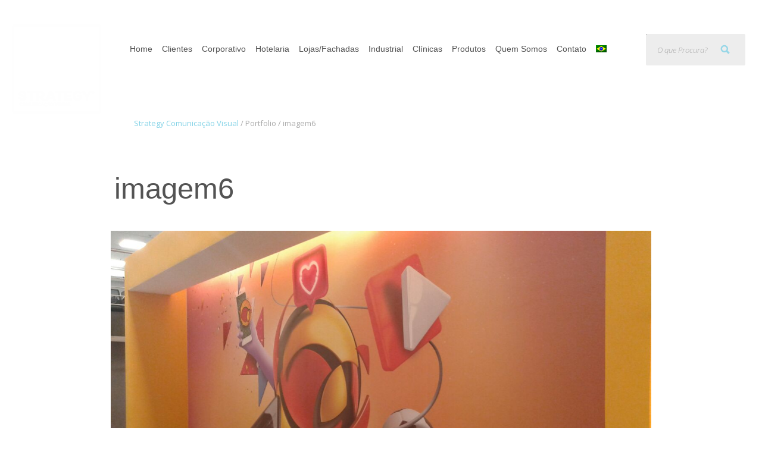

--- FILE ---
content_type: text/css
request_url: https://strategyvisual.com.br/wp-content/themes/unicon/framework/css/shortcodes.css?ver=6.1.9
body_size: 27739
content:
/* ----------------------------------------------------------------------- */
/* Font Awesome Custom Font
/* ----------------------------------------------------------------------- */
/*!
 *  Font Awesome 4.7.0 by @davegandy - http://fontawesome.io - @fontawesome
 *  License - http://fontawesome.io/license (Font: SIL OFL 1.1, CSS: MIT License)
 */
 @font-face{font-family:'FontAwesome';src:url('font/fontawesome-webfont.eot?v=4.7.0');src:url('font/fontawesome-webfont.eot?#iefix&v=4.7.0') format('embedded-opentype'),url('font/fontawesome-webfont.woff2?v=4.7.0') format('woff2'),url('font/fontawesome-webfont.woff?v=4.7.0') format('woff'),url('font/fontawesome-webfont.ttf?v=4.7.0') format('truetype'),url('font/fontawesome-webfont.svg?v=4.7.0#fontawesomeregular') format('svg');font-weight:normal;font-style:normal}.fa{display:inline-block;font:normal normal normal 14px/1 FontAwesome;font-size:inherit;text-rendering:auto;-webkit-font-smoothing:antialiased;-moz-osx-font-smoothing:grayscale}.fa-lg{font-size:1.33333333em;line-height:.75em;vertical-align:-15%}.fa-2x{font-size:2em}.fa-3x{font-size:3em}.fa-4x{font-size:4em}.fa-5x{font-size:5em}.fa-fw{width:1.28571429em;text-align:center}.fa-ul{padding-left:0;margin-left:2.14285714em;list-style-type:none}.fa-ul>li{position:relative}.fa-li{position:absolute;left:-2.14285714em;width:2.14285714em;top:.14285714em;text-align:center}.fa-li.fa-lg{left:-1.85714286em}.fa-border{padding:.2em .25em .15em;border:solid .08em #eee;border-radius:.1em}.fa-pull-left{float:left}.fa-pull-right{float:right}.fa.fa-pull-left{margin-right:.3em}.fa.fa-pull-right{margin-left:.3em}.pull-right{float:right}.pull-left{float:left}.fa.pull-left{margin-right:.3em}.fa.pull-right{margin-left:.3em}.fa-spin{-webkit-animation:fa-spin 2s infinite linear;animation:fa-spin 2s infinite linear}.fa-pulse{-webkit-animation:fa-spin 1s infinite steps(8);animation:fa-spin 1s infinite steps(8)}@-webkit-keyframes fa-spin{0%{-webkit-transform:rotate(0deg);transform:rotate(0deg)}100%{-webkit-transform:rotate(359deg);transform:rotate(359deg)}}@keyframes fa-spin{0%{-webkit-transform:rotate(0deg);transform:rotate(0deg)}100%{-webkit-transform:rotate(359deg);transform:rotate(359deg)}}.fa-rotate-90{-ms-filter:"progid:DXImageTransform.Microsoft.BasicImage(rotation=1)";-webkit-transform:rotate(90deg);-ms-transform:rotate(90deg);transform:rotate(90deg)}.fa-rotate-180{-ms-filter:"progid:DXImageTransform.Microsoft.BasicImage(rotation=2)";-webkit-transform:rotate(180deg);-ms-transform:rotate(180deg);transform:rotate(180deg)}.fa-rotate-270{-ms-filter:"progid:DXImageTransform.Microsoft.BasicImage(rotation=3)";-webkit-transform:rotate(270deg);-ms-transform:rotate(270deg);transform:rotate(270deg)}.fa-flip-horizontal{-ms-filter:"progid:DXImageTransform.Microsoft.BasicImage(rotation=0, mirror=1)";-webkit-transform:scale(-1, 1);-ms-transform:scale(-1, 1);transform:scale(-1, 1)}.fa-flip-vertical{-ms-filter:"progid:DXImageTransform.Microsoft.BasicImage(rotation=2, mirror=1)";-webkit-transform:scale(1, -1);-ms-transform:scale(1, -1);transform:scale(1, -1)}:root .fa-rotate-90,:root .fa-rotate-180,:root .fa-rotate-270,:root .fa-flip-horizontal,:root .fa-flip-vertical{filter:none}.fa-stack{position:relative;display:inline-block;width:2em;height:2em;line-height:2em;vertical-align:middle}.fa-stack-1x,.fa-stack-2x{position:absolute;left:0;width:100%;text-align:center}.fa-stack-1x{line-height:inherit}.fa-stack-2x{font-size:2em}.fa-inverse{color:#fff}.fa-glass:before{content:"\f000"}.fa-music:before{content:"\f001"}.fa-search:before{content:"\f002"}.fa-envelope-o:before{content:"\f003"}.fa-heart:before{content:"\f004"}.fa-star:before{content:"\f005"}.fa-star-o:before{content:"\f006"}.fa-user:before{content:"\f007"}.fa-film:before{content:"\f008"}.fa-th-large:before{content:"\f009"}.fa-th:before{content:"\f00a"}.fa-th-list:before{content:"\f00b"}.fa-check:before{content:"\f00c"}.fa-remove:before,.fa-close:before,.fa-times:before{content:"\f00d"}.fa-search-plus:before{content:"\f00e"}.fa-search-minus:before{content:"\f010"}.fa-power-off:before{content:"\f011"}.fa-signal:before{content:"\f012"}.fa-gear:before,.fa-cog:before{content:"\f013"}.fa-trash-o:before{content:"\f014"}.fa-home:before{content:"\f015"}.fa-file-o:before{content:"\f016"}.fa-clock-o:before{content:"\f017"}.fa-road:before{content:"\f018"}.fa-download:before{content:"\f019"}.fa-arrow-circle-o-down:before{content:"\f01a"}.fa-arrow-circle-o-up:before{content:"\f01b"}.fa-inbox:before{content:"\f01c"}.fa-play-circle-o:before{content:"\f01d"}.fa-rotate-right:before,.fa-repeat:before{content:"\f01e"}.fa-refresh:before{content:"\f021"}.fa-list-alt:before{content:"\f022"}.fa-lock:before{content:"\f023"}.fa-flag:before{content:"\f024"}.fa-headphones:before{content:"\f025"}.fa-volume-off:before{content:"\f026"}.fa-volume-down:before{content:"\f027"}.fa-volume-up:before{content:"\f028"}.fa-qrcode:before{content:"\f029"}.fa-barcode:before{content:"\f02a"}.fa-tag:before{content:"\f02b"}.fa-tags:before{content:"\f02c"}.fa-book:before{content:"\f02d"}.fa-bookmark:before{content:"\f02e"}.fa-print:before{content:"\f02f"}.fa-camera:before{content:"\f030"}.fa-font:before{content:"\f031"}.fa-bold:before{content:"\f032"}.fa-italic:before{content:"\f033"}.fa-text-height:before{content:"\f034"}.fa-text-width:before{content:"\f035"}.fa-align-left:before{content:"\f036"}.fa-align-center:before{content:"\f037"}.fa-align-right:before{content:"\f038"}.fa-align-justify:before{content:"\f039"}.fa-list:before{content:"\f03a"}.fa-dedent:before,.fa-outdent:before{content:"\f03b"}.fa-indent:before{content:"\f03c"}.fa-video-camera:before{content:"\f03d"}.fa-photo:before,.fa-image:before,.fa-picture-o:before{content:"\f03e"}.fa-pencil:before{content:"\f040"}.fa-map-marker:before{content:"\f041"}.fa-adjust:before{content:"\f042"}.fa-tint:before{content:"\f043"}.fa-edit:before,.fa-pencil-square-o:before{content:"\f044"}.fa-share-square-o:before{content:"\f045"}.fa-check-square-o:before{content:"\f046"}.fa-arrows:before{content:"\f047"}.fa-step-backward:before{content:"\f048"}.fa-fast-backward:before{content:"\f049"}.fa-backward:before{content:"\f04a"}.fa-play:before{content:"\f04b"}.fa-pause:before{content:"\f04c"}.fa-stop:before{content:"\f04d"}.fa-forward:before{content:"\f04e"}.fa-fast-forward:before{content:"\f050"}.fa-step-forward:before{content:"\f051"}.fa-eject:before{content:"\f052"}.fa-chevron-left:before{content:"\f053"}.fa-chevron-right:before{content:"\f054"}.fa-plus-circle:before{content:"\f055"}.fa-minus-circle:before{content:"\f056"}.fa-times-circle:before{content:"\f057"}.fa-check-circle:before{content:"\f058"}.fa-question-circle:before{content:"\f059"}.fa-info-circle:before{content:"\f05a"}.fa-crosshairs:before{content:"\f05b"}.fa-times-circle-o:before{content:"\f05c"}.fa-check-circle-o:before{content:"\f05d"}.fa-ban:before{content:"\f05e"}.fa-arrow-left:before{content:"\f060"}.fa-arrow-right:before{content:"\f061"}.fa-arrow-up:before{content:"\f062"}.fa-arrow-down:before{content:"\f063"}.fa-mail-forward:before,.fa-share:before{content:"\f064"}.fa-expand:before{content:"\f065"}.fa-compress:before{content:"\f066"}.fa-plus:before{content:"\f067"}.fa-minus:before{content:"\f068"}.fa-asterisk:before{content:"\f069"}.fa-exclamation-circle:before{content:"\f06a"}.fa-gift:before{content:"\f06b"}.fa-leaf:before{content:"\f06c"}.fa-fire:before{content:"\f06d"}.fa-eye:before{content:"\f06e"}.fa-eye-slash:before{content:"\f070"}.fa-warning:before,.fa-exclamation-triangle:before{content:"\f071"}.fa-plane:before{content:"\f072"}.fa-calendar:before{content:"\f073"}.fa-random:before{content:"\f074"}.fa-comment:before{content:"\f075"}.fa-magnet:before{content:"\f076"}.fa-chevron-up:before{content:"\f077"}.fa-chevron-down:before{content:"\f078"}.fa-retweet:before{content:"\f079"}.fa-shopping-cart:before{content:"\f07a"}.fa-folder:before{content:"\f07b"}.fa-folder-open:before{content:"\f07c"}.fa-arrows-v:before{content:"\f07d"}.fa-arrows-h:before{content:"\f07e"}.fa-bar-chart-o:before,.fa-bar-chart:before{content:"\f080"}.fa-twitter-square:before{content:"\f081"}.fa-facebook-square:before{content:"\f082"}.fa-camera-retro:before{content:"\f083"}.fa-key:before{content:"\f084"}.fa-gears:before,.fa-cogs:before{content:"\f085"}.fa-comments:before{content:"\f086"}.fa-thumbs-o-up:before{content:"\f087"}.fa-thumbs-o-down:before{content:"\f088"}.fa-star-half:before{content:"\f089"}.fa-heart-o:before{content:"\f08a"}.fa-sign-out:before{content:"\f08b"}.fa-linkedin-square:before{content:"\f08c"}.fa-thumb-tack:before{content:"\f08d"}.fa-external-link:before{content:"\f08e"}.fa-sign-in:before{content:"\f090"}.fa-trophy:before{content:"\f091"}.fa-github-square:before{content:"\f092"}.fa-upload:before{content:"\f093"}.fa-lemon-o:before{content:"\f094"}.fa-phone:before{content:"\f095"}.fa-square-o:before{content:"\f096"}.fa-bookmark-o:before{content:"\f097"}.fa-phone-square:before{content:"\f098"}.fa-twitter:before{content:"\f099"}.fa-facebook-f:before,.fa-facebook:before{}.fa-github:before{content:"\f09b"}.fa-unlock:before{content:"\f09c"}.fa-credit-card:before{content:"\f09d"}.fa-feed:before,.fa-rss:before{content:"\f09e"}.fa-hdd-o:before{content:"\f0a0"}.fa-bullhorn:before{content:"\f0a1"}.fa-bell:before{content:"\f0f3"}.fa-certificate:before{content:"\f0a3"}.fa-hand-o-right:before{content:"\f0a4"}.fa-hand-o-left:before{content:"\f0a5"}.fa-hand-o-up:before{content:"\f0a6"}.fa-hand-o-down:before{content:"\f0a7"}.fa-arrow-circle-left:before{content:"\f0a8"}.fa-arrow-circle-right:before{content:"\f0a9"}.fa-arrow-circle-up:before{content:"\f0aa"}.fa-arrow-circle-down:before{content:"\f0ab"}.fa-globe:before{content:"\f0ac"}.fa-wrench:before{content:"\f0ad"}.fa-tasks:before{content:"\f0ae"}.fa-filter:before{content:"\f0b0"}.fa-briefcase:before{content:"\f0b1"}.fa-arrows-alt:before{content:"\f0b2"}.fa-group:before,.fa-users:before{content:"\f0c0"}.fa-chain:before,.fa-link:before{content:"\f0c1"}.fa-cloud:before{content:"\f0c2"}.fa-flask:before{content:"\f0c3"}.fa-cut:before,.fa-scissors:before{content:"\f0c4"}.fa-copy:before,.fa-files-o:before{content:"\f0c5"}.fa-paperclip:before{content:"\f0c6"}.fa-save:before,.fa-floppy-o:before{content:"\f0c7"}.fa-square:before{content:"\f0c8"}.fa-navicon:before,.fa-reorder:before,.fa-bars:before{content:"\f0c9"}.fa-list-ul:before{content:"\f0ca"}.fa-list-ol:before{content:"\f0cb"}.fa-strikethrough:before{content:"\f0cc"}.fa-underline:before{content:"\f0cd"}.fa-table:before{content:"\f0ce"}.fa-magic:before{content:"\f0d0"}.fa-truck:before{content:"\f0d1"}.fa-pinterest:before{content:"\f0d2"}.fa-pinterest-square:before{content:"\f0d3"}.fa-google-plus-square:before{content:"\f0d4"}.fa-google-plus:before{content:"\f0d5"}.fa-money:before{content:"\f0d6"}.fa-caret-down:before{content:"\f0d7"}.fa-caret-up:before{content:"\f0d8"}.fa-caret-left:before{content:"\f0d9"}.fa-caret-right:before{content:"\f0da"}.fa-columns:before{content:"\f0db"}.fa-unsorted:before,.fa-sort:before{content:"\f0dc"}.fa-sort-down:before,.fa-sort-desc:before{content:"\f0dd"}.fa-sort-up:before,.fa-sort-asc:before{content:"\f0de"}.fa-envelope:before{content:"\f0e0"}.fa-linkedin:before{content:"\f0e1"}.fa-rotate-left:before,.fa-undo:before{content:"\f0e2"}.fa-legal:before,.fa-gavel:before{content:"\f0e3"}.fa-dashboard:before,.fa-tachometer:before{content:"\f0e4"}.fa-comment-o:before{content:"\f0e5"}.fa-comments-o:before{content:"\f0e6"}.fa-flash:before,.fa-bolt:before{content:"\f0e7"}.fa-sitemap:before{content:"\f0e8"}.fa-umbrella:before{content:"\f0e9"}.fa-paste:before,.fa-clipboard:before{content:"\f0ea"}.fa-lightbulb-o:before{content:"\f0eb"}.fa-exchange:before{content:"\f0ec"}.fa-cloud-download:before{content:"\f0ed"}.fa-cloud-upload:before{content:"\f0ee"}.fa-user-md:before{content:"\f0f0"}.fa-stethoscope:before{content:"\f0f1"}.fa-suitcase:before{content:"\f0f2"}.fa-bell-o:before{content:"\f0a2"}.fa-coffee:before{content:"\f0f4"}.fa-cutlery:before{content:"\f0f5"}.fa-file-text-o:before{content:"\f0f6"}.fa-building-o:before{content:"\f0f7"}.fa-hospital-o:before{content:"\f0f8"}.fa-ambulance:before{content:"\f0f9"}.fa-medkit:before{content:"\f0fa"}.fa-fighter-jet:before{content:"\f0fb"}.fa-beer:before{content:"\f0fc"}.fa-h-square:before{content:"\f0fd"}.fa-plus-square:before{content:"\f0fe"}.fa-angle-double-left:before{content:"\f100"}.fa-angle-double-right:before{content:"\f101"}.fa-angle-double-up:before{content:"\f102"}.fa-angle-double-down:before{content:"\f103"}.fa-angle-left:before{content:"\f104"}.fa-angle-right:before{content:"\f105"}.fa-angle-up:before{content:"\f106"}.fa-angle-down:before{content:"\f107"}.fa-desktop:before{content:"\f108"}.fa-laptop:before{content:"\f109"}.fa-tablet:before{content:"\f10a"}.fa-mobile-phone:before,.fa-mobile:before{content:"\f10b"}.fa-circle-o:before{content:"\f10c"}.fa-quote-left:before{content:"\f10d"}.fa-quote-right:before{content:"\f10e"}.fa-spinner:before{content:"\f110"}.fa-circle:before{content:"\f111"}.fa-mail-reply:before,.fa-reply:before{content:"\f112"}.fa-github-alt:before{content:"\f113"}.fa-folder-o:before{content:"\f114"}.fa-folder-open-o:before{content:"\f115"}.fa-smile-o:before{content:"\f118"}.fa-frown-o:before{content:"\f119"}.fa-meh-o:before{content:"\f11a"}.fa-gamepad:before{content:"\f11b"}.fa-keyboard-o:before{content:"\f11c"}.fa-flag-o:before{content:"\f11d"}.fa-flag-checkered:before{content:"\f11e"}.fa-terminal:before{content:"\f120"}.fa-code:before{content:"\f121"}.fa-mail-reply-all:before,.fa-reply-all:before{content:"\f122"}.fa-star-half-empty:before,.fa-star-half-full:before,.fa-star-half-o:before{content:"\f123"}.fa-location-arrow:before{content:"\f124"}.fa-crop:before{content:"\f125"}.fa-code-fork:before{content:"\f126"}.fa-unlink:before,.fa-chain-broken:before{content:"\f127"}.fa-question:before{content:"\f128"}.fa-info:before{content:"\f129"}.fa-exclamation:before{content:"\f12a"}.fa-superscript:before{content:"\f12b"}.fa-subscript:before{content:"\f12c"}.fa-eraser:before{content:"\f12d"}.fa-puzzle-piece:before{content:"\f12e"}.fa-microphone:before{content:"\f130"}.fa-microphone-slash:before{content:"\f131"}.fa-shield:before{content:"\f132"}.fa-calendar-o:before{content:"\f133"}.fa-fire-extinguisher:before{content:"\f134"}.fa-rocket:before{content:"\f135"}.fa-maxcdn:before{content:"\f136"}.fa-chevron-circle-left:before{content:"\f137"}.fa-chevron-circle-right:before{content:"\f138"}.fa-chevron-circle-up:before{content:"\f139"}.fa-chevron-circle-down:before{content:"\f13a"}.fa-html5:before{content:"\f13b"}.fa-css3:before{content:"\f13c"}.fa-anchor:before{content:"\f13d"}.fa-unlock-alt:before{content:"\f13e"}.fa-bullseye:before{content:"\f140"}.fa-ellipsis-h:before{content:"\f141"}.fa-ellipsis-v:before{content:"\f142"}.fa-rss-square:before{content:"\f143"}.fa-play-circle:before{content:"\f144"}.fa-ticket:before{content:"\f145"}.fa-minus-square:before{content:"\f146"}.fa-minus-square-o:before{content:"\f147"}.fa-level-up:before{content:"\f148"}.fa-level-down:before{content:"\f149"}.fa-check-square:before{content:"\f14a"}.fa-pencil-square:before{content:"\f14b"}.fa-external-link-square:before{content:"\f14c"}.fa-share-square:before{content:"\f14d"}.fa-compass:before{content:"\f14e"}.fa-toggle-down:before,.fa-caret-square-o-down:before{content:"\f150"}.fa-toggle-up:before,.fa-caret-square-o-up:before{content:"\f151"}.fa-toggle-right:before,.fa-caret-square-o-right:before{content:"\f152"}.fa-euro:before,.fa-eur:before{content:"\f153"}.fa-gbp:before{content:"\f154"}.fa-dollar:before,.fa-usd:before{content:"\f155"}.fa-rupee:before,.fa-inr:before{content:"\f156"}.fa-cny:before,.fa-rmb:before,.fa-yen:before,.fa-jpy:before{content:"\f157"}.fa-ruble:before,.fa-rouble:before,.fa-rub:before{content:"\f158"}.fa-won:before,.fa-krw:before{content:"\f159"}.fa-bitcoin:before,.fa-btc:before{content:"\f15a"}.fa-file:before{content:"\f15b"}.fa-file-text:before{content:"\f15c"}.fa-sort-alpha-asc:before{content:"\f15d"}.fa-sort-alpha-desc:before{content:"\f15e"}.fa-sort-amount-asc:before{content:"\f160"}.fa-sort-amount-desc:before{content:"\f161"}.fa-sort-numeric-asc:before{content:"\f162"}.fa-sort-numeric-desc:before{content:"\f163"}.fa-thumbs-up:before{content:"\f164"}.fa-thumbs-down:before{content:"\f165"}.fa-youtube-square:before{content:"\f166"}.fa-youtube:before{content:"\f167"}.fa-xing:before{content:"\f168"}.fa-xing-square:before{content:"\f169"}.fa-youtube-play:before{content:"\f16a"}.fa-dropbox:before{content:"\f16b"}.fa-stack-overflow:before{content:"\f16c"}.fa-instagram:before{content:"\f16d"}.fa-flickr:before{content:"\f16e"}.fa-adn:before{content:"\f170"}.fa-bitbucket:before{content:"\f171"}.fa-bitbucket-square:before{content:"\f172"}.fa-tumblr:before{content:"\f173"}.fa-tumblr-square:before{content:"\f174"}.fa-long-arrow-down:before{content:"\f175"}.fa-long-arrow-up:before{content:"\f176"}.fa-long-arrow-left:before{content:"\f177"}.fa-long-arrow-right:before{content:"\f178"}.fa-apple:before{content:"\f179"}.fa-windows:before{content:"\f17a"}.fa-android:before{content:"\f17b"}.fa-linux:before{content:"\f17c"}.fa-dribbble:before{content:"\f17d"}.fa-skype:before{content:"\f17e"}.fa-foursquare:before{content:"\f180"}.fa-trello:before{content:"\f181"}.fa-female:before{content:"\f182"}.fa-male:before{content:"\f183"}.fa-gittip:before,.fa-gratipay:before{content:"\f184"}.fa-sun-o:before{content:"\f185"}.fa-moon-o:before{content:"\f186"}.fa-archive:before{content:"\f187"}.fa-bug:before{content:"\f188"}.fa-vk:before{content:"\f189"}.fa-weibo:before{content:"\f18a"}.fa-renren:before{content:"\f18b"}.fa-pagelines:before{content:"\f18c"}.fa-stack-exchange:before{content:"\f18d"}.fa-arrow-circle-o-right:before{content:"\f18e"}.fa-arrow-circle-o-left:before{content:"\f190"}.fa-toggle-left:before,.fa-caret-square-o-left:before{content:"\f191"}.fa-dot-circle-o:before{content:"\f192"}.fa-wheelchair:before{content:"\f193"}.fa-vimeo-square:before{content:"\f194"}.fa-turkish-lira:before,.fa-try:before{content:"\f195"}.fa-plus-square-o:before{content:"\f196"}.fa-space-shuttle:before{content:"\f197"}.fa-slack:before{content:"\f198"}.fa-envelope-square:before{content:"\f199"}.fa-wordpress:before{content:"\f19a"}.fa-openid:before{content:"\f19b"}.fa-institution:before,.fa-bank:before,.fa-university:before{content:"\f19c"}.fa-mortar-board:before,.fa-graduation-cap:before{content:"\f19d"}.fa-yahoo:before{content:"\f19e"}.fa-google:before{content:"\f1a0"}.fa-reddit:before{content:"\f1a1"}.fa-reddit-square:before{content:"\f1a2"}.fa-stumbleupon-circle:before{content:"\f1a3"}.fa-stumbleupon:before{content:"\f1a4"}.fa-delicious:before{content:"\f1a5"}.fa-digg:before{content:"\f1a6"}.fa-pied-piper-pp:before{content:"\f1a7"}.fa-pied-piper-alt:before{content:"\f1a8"}.fa-drupal:before{content:"\f1a9"}.fa-joomla:before{content:"\f1aa"}.fa-language:before{content:"\f1ab"}.fa-fax:before{content:"\f1ac"}.fa-building:before{content:"\f1ad"}.fa-child:before{content:"\f1ae"}.fa-paw:before{content:"\f1b0"}.fa-spoon:before{content:"\f1b1"}.fa-cube:before{content:"\f1b2"}.fa-cubes:before{content:"\f1b3"}.fa-behance:before{content:"\f1b4"}.fa-behance-square:before{content:"\f1b5"}.fa-steam:before{content:"\f1b6"}.fa-steam-square:before{content:"\f1b7"}.fa-recycle:before{content:"\f1b8"}.fa-automobile:before,.fa-car:before{content:"\f1b9"}.fa-cab:before,.fa-taxi:before{content:"\f1ba"}.fa-tree:before{content:"\f1bb"}.fa-spotify:before{content:"\f1bc"}.fa-deviantart:before{content:"\f1bd"}.fa-soundcloud:before{content:"\f1be"}.fa-database:before{content:"\f1c0"}.fa-file-pdf-o:before{content:"\f1c1"}.fa-file-word-o:before{content:"\f1c2"}.fa-file-excel-o:before{content:"\f1c3"}.fa-file-powerpoint-o:before{content:"\f1c4"}.fa-file-photo-o:before,.fa-file-picture-o:before,.fa-file-image-o:before{content:"\f1c5"}.fa-file-zip-o:before,.fa-file-archive-o:before{content:"\f1c6"}.fa-file-sound-o:before,.fa-file-audio-o:before{content:"\f1c7"}.fa-file-movie-o:before,.fa-file-video-o:before{content:"\f1c8"}.fa-file-code-o:before{content:"\f1c9"}.fa-vine:before{content:"\f1ca"}.fa-codepen:before{content:"\f1cb"}.fa-jsfiddle:before{content:"\f1cc"}.fa-life-bouy:before,.fa-life-buoy:before,.fa-life-saver:before,.fa-support:before,.fa-life-ring:before{content:"\f1cd"}.fa-circle-o-notch:before{content:"\f1ce"}.fa-ra:before,.fa-resistance:before,.fa-rebel:before{content:"\f1d0"}.fa-ge:before,.fa-empire:before{content:"\f1d1"}.fa-git-square:before{content:"\f1d2"}.fa-git:before{content:"\f1d3"}.fa-y-combinator-square:before,.fa-yc-square:before,.fa-hacker-news:before{content:"\f1d4"}.fa-tencent-weibo:before{content:"\f1d5"}.fa-qq:before{content:"\f1d6"}.fa-wechat:before,.fa-weixin:before{content:"\f1d7"}.fa-send:before,.fa-paper-plane:before{content:"\f1d8"}.fa-send-o:before,.fa-paper-plane-o:before{content:"\f1d9"}.fa-history:before{content:"\f1da"}.fa-circle-thin:before{content:"\f1db"}.fa-header:before{content:"\f1dc"}.fa-paragraph:before{content:"\f1dd"}.fa-sliders:before{content:"\f1de"}.fa-share-alt:before{content:"\f1e0"}.fa-share-alt-square:before{content:"\f1e1"}.fa-bomb:before{content:"\f1e2"}.fa-soccer-ball-o:before,.fa-futbol-o:before{content:"\f1e3"}.fa-tty:before{content:"\f1e4"}.fa-binoculars:before{content:"\f1e5"}.fa-plug:before{content:"\f1e6"}.fa-slideshare:before{content:"\f1e7"}.fa-twitch:before{content:"\f1e8"}.fa-yelp:before{content:"\f1e9"}.fa-newspaper-o:before{content:"\f1ea"}.fa-wifi:before{content:"\f1eb"}.fa-calculator:before{content:"\f1ec"}.fa-paypal:before{content:"\f1ed"}.fa-google-wallet:before{content:"\f1ee"}.fa-cc-visa:before{content:"\f1f0"}.fa-cc-mastercard:before{content:"\f1f1"}.fa-cc-discover:before{content:"\f1f2"}.fa-cc-amex:before{content:"\f1f3"}.fa-cc-paypal:before{content:"\f1f4"}.fa-cc-stripe:before{content:"\f1f5"}.fa-bell-slash:before{content:"\f1f6"}.fa-bell-slash-o:before{content:"\f1f7"}.fa-trash:before{content:"\f1f8"}.fa-copyright:before{content:"\f1f9"}.fa-at:before{content:"\f1fa"}.fa-eyedropper:before{content:"\f1fb"}.fa-paint-brush:before{content:"\f1fc"}.fa-birthday-cake:before{content:"\f1fd"}.fa-area-chart:before{content:"\f1fe"}.fa-pie-chart:before{content:"\f200"}.fa-line-chart:before{content:"\f201"}.fa-lastfm:before{content:"\f202"}.fa-lastfm-square:before{content:"\f203"}.fa-toggle-off:before{content:"\f204"}.fa-toggle-on:before{content:"\f205"}.fa-bicycle:before{content:"\f206"}.fa-bus:before{content:"\f207"}.fa-ioxhost:before{content:"\f208"}.fa-angellist:before{content:"\f209"}.fa-cc:before{content:"\f20a"}.fa-shekel:before,.fa-sheqel:before,.fa-ils:before{content:"\f20b"}.fa-meanpath:before{content:"\f20c"}.fa-buysellads:before{content:"\f20d"}.fa-connectdevelop:before{content:"\f20e"}.fa-dashcube:before{content:"\f210"}.fa-forumbee:before{content:"\f211"}.fa-leanpub:before{content:"\f212"}.fa-sellsy:before{content:"\f213"}.fa-shirtsinbulk:before{content:"\f214"}.fa-simplybuilt:before{content:"\f215"}.fa-skyatlas:before{content:"\f216"}.fa-cart-plus:before{content:"\f217"}.fa-cart-arrow-down:before{content:"\f218"}.fa-diamond:before{content:"\f219"}.fa-ship:before{content:"\f21a"}.fa-user-secret:before{content:"\f21b"}.fa-motorcycle:before{content:"\f21c"}.fa-street-view:before{content:"\f21d"}.fa-heartbeat:before{content:"\f21e"}.fa-venus:before{content:"\f221"}.fa-mars:before{content:"\f222"}.fa-mercury:before{content:"\f223"}.fa-intersex:before,.fa-transgender:before{content:"\f224"}.fa-transgender-alt:before{content:"\f225"}.fa-venus-double:before{content:"\f226"}.fa-mars-double:before{content:"\f227"}.fa-venus-mars:before{content:"\f228"}.fa-mars-stroke:before{content:"\f229"}.fa-mars-stroke-v:before{content:"\f22a"}.fa-mars-stroke-h:before{content:"\f22b"}.fa-neuter:before{content:"\f22c"}.fa-genderless:before{content:"\f22d"}.fa-facebook-official:before{content:"\f230"}.fa-pinterest-p:before{content:"\f231"}.fa-whatsapp:before{content:"\f232"}.fa-server:before{content:"\f233"}.fa-user-plus:before{content:"\f234"}.fa-user-times:before{content:"\f235"}.fa-hotel:before,.fa-bed:before{content:"\f236"}.fa-viacoin:before{content:"\f237"}.fa-train:before{content:"\f238"}.fa-subway:before{content:"\f239"}.fa-medium:before{content:"\f23a"}.fa-yc:before,.fa-y-combinator:before{content:"\f23b"}.fa-optin-monster:before{content:"\f23c"}.fa-opencart:before{content:"\f23d"}.fa-expeditedssl:before{content:"\f23e"}.fa-battery-4:before,.fa-battery:before,.fa-battery-full:before{content:"\f240"}.fa-battery-3:before,.fa-battery-three-quarters:before{content:"\f241"}.fa-battery-2:before,.fa-battery-half:before{content:"\f242"}.fa-battery-1:before,.fa-battery-quarter:before{content:"\f243"}.fa-battery-0:before,.fa-battery-empty:before{content:"\f244"}.fa-mouse-pointer:before{content:"\f245"}.fa-i-cursor:before{content:"\f246"}.fa-object-group:before{content:"\f247"}.fa-object-ungroup:before{content:"\f248"}.fa-sticky-note:before{content:"\f249"}.fa-sticky-note-o:before{content:"\f24a"}.fa-cc-jcb:before{content:"\f24b"}.fa-cc-diners-club:before{content:"\f24c"}.fa-clone:before{content:"\f24d"}.fa-balance-scale:before{content:"\f24e"}.fa-hourglass-o:before{content:"\f250"}.fa-hourglass-1:before,.fa-hourglass-start:before{content:"\f251"}.fa-hourglass-2:before,.fa-hourglass-half:before{content:"\f252"}.fa-hourglass-3:before,.fa-hourglass-end:before{content:"\f253"}.fa-hourglass:before{content:"\f254"}.fa-hand-grab-o:before,.fa-hand-rock-o:before{content:"\f255"}.fa-hand-stop-o:before,.fa-hand-paper-o:before{content:"\f256"}.fa-hand-scissors-o:before{content:"\f257"}.fa-hand-lizard-o:before{content:"\f258"}.fa-hand-spock-o:before{content:"\f259"}.fa-hand-pointer-o:before{content:"\f25a"}.fa-hand-peace-o:before{content:"\f25b"}.fa-trademark:before{content:"\f25c"}.fa-registered:before{content:"\f25d"}.fa-creative-commons:before{content:"\f25e"}.fa-gg:before{content:"\f260"}.fa-gg-circle:before{content:"\f261"}.fa-tripadvisor:before{content:"\f262"}.fa-odnoklassniki:before{content:"\f263"}.fa-odnoklassniki-square:before{content:"\f264"}.fa-get-pocket:before{content:"\f265"}.fa-wikipedia-w:before{content:"\f266"}.fa-safari:before{content:"\f267"}.fa-chrome:before{content:"\f268"}.fa-firefox:before{content:"\f269"}.fa-opera:before{content:"\f26a"}.fa-internet-explorer:before{content:"\f26b"}.fa-tv:before,.fa-television:before{content:"\f26c"}.fa-contao:before{content:"\f26d"}.fa-500px:before{content:"\f26e"}.fa-amazon:before{content:"\f270"}.fa-calendar-plus-o:before{content:"\f271"}.fa-calendar-minus-o:before{content:"\f272"}.fa-calendar-times-o:before{content:"\f273"}.fa-calendar-check-o:before{content:"\f274"}.fa-industry:before{content:"\f275"}.fa-map-pin:before{content:"\f276"}.fa-map-signs:before{content:"\f277"}.fa-map-o:before{content:"\f278"}.fa-map:before{content:"\f279"}.fa-commenting:before{content:"\f27a"}.fa-commenting-o:before{content:"\f27b"}.fa-houzz:before{content:"\f27c"}.fa-vimeo:before{content:"\f27d"}.fa-black-tie:before{content:"\f27e"}.fa-fonticons:before{content:"\f280"}.fa-reddit-alien:before{content:"\f281"}.fa-edge:before{content:"\f282"}.fa-credit-card-alt:before{content:"\f283"}.fa-codiepie:before{content:"\f284"}.fa-modx:before{content:"\f285"}.fa-fort-awesome:before{content:"\f286"}.fa-usb:before{content:"\f287"}.fa-product-hunt:before{content:"\f288"}.fa-mixcloud:before{content:"\f289"}.fa-scribd:before{content:"\f28a"}.fa-pause-circle:before{content:"\f28b"}.fa-pause-circle-o:before{content:"\f28c"}.fa-stop-circle:before{content:"\f28d"}.fa-stop-circle-o:before{content:"\f28e"}.fa-shopping-bag:before{content:"\f290"}.fa-shopping-basket:before{content:"\f291"}.fa-hashtag:before{content:"\f292"}.fa-bluetooth:before{content:"\f293"}.fa-bluetooth-b:before{content:"\f294"}.fa-percent:before{content:"\f295"}.fa-gitlab:before{content:"\f296"}.fa-wpbeginner:before{content:"\f297"}.fa-wpforms:before{content:"\f298"}.fa-envira:before{content:"\f299"}.fa-universal-access:before{content:"\f29a"}.fa-wheelchair-alt:before{content:"\f29b"}.fa-question-circle-o:before{content:"\f29c"}.fa-blind:before{content:"\f29d"}.fa-audio-description:before{content:"\f29e"}.fa-volume-control-phone:before{content:"\f2a0"}.fa-braille:before{content:"\f2a1"}.fa-assistive-listening-systems:before{content:"\f2a2"}.fa-asl-interpreting:before,.fa-american-sign-language-interpreting:before{content:"\f2a3"}.fa-deafness:before,.fa-hard-of-hearing:before,.fa-deaf:before{content:"\f2a4"}.fa-glide:before{content:"\f2a5"}.fa-glide-g:before{content:"\f2a6"}.fa-signing:before,.fa-sign-language:before{content:"\f2a7"}.fa-low-vision:before{content:"\f2a8"}.fa-viadeo:before{content:"\f2a9"}.fa-viadeo-square:before{content:"\f2aa"}.fa-snapchat:before{content:"\f2ab"}.fa-snapchat-ghost:before{content:"\f2ac"}.fa-snapchat-square:before{content:"\f2ad"}.fa-pied-piper:before{content:"\f2ae"}.fa-first-order:before{content:"\f2b0"}.fa-yoast:before{content:"\f2b1"}.fa-themeisle:before{content:"\f2b2"}.fa-google-plus-circle:before,.fa-google-plus-official:before{content:"\f2b3"}.fa-fa:before,.fa-font-awesome:before{content:"\f2b4"}.fa-handshake-o:before{content:"\f2b5"}.fa-envelope-open:before{content:"\f2b6"}.fa-envelope-open-o:before{content:"\f2b7"}.fa-linode:before{content:"\f2b8"}.fa-address-book:before{content:"\f2b9"}.fa-address-book-o:before{content:"\f2ba"}.fa-vcard:before,.fa-address-card:before{content:"\f2bb"}.fa-vcard-o:before,.fa-address-card-o:before{content:"\f2bc"}.fa-user-circle:before{content:"\f2bd"}.fa-user-circle-o:before{content:"\f2be"}.fa-user-o:before{content:"\f2c0"}.fa-id-badge:before{content:"\f2c1"}.fa-drivers-license:before,.fa-id-card:before{content:"\f2c2"}.fa-drivers-license-o:before,.fa-id-card-o:before{content:"\f2c3"}.fa-quora:before{content:"\f2c4"}.fa-free-code-camp:before{content:"\f2c5"}.fa-telegram:before{content:"\f2c6"}.fa-thermometer-4:before,.fa-thermometer:before,.fa-thermometer-full:before{content:"\f2c7"}.fa-thermometer-3:before,.fa-thermometer-three-quarters:before{content:"\f2c8"}.fa-thermometer-2:before,.fa-thermometer-half:before{content:"\f2c9"}.fa-thermometer-1:before,.fa-thermometer-quarter:before{content:"\f2ca"}.fa-thermometer-0:before,.fa-thermometer-empty:before{content:"\f2cb"}.fa-shower:before{content:"\f2cc"}.fa-bathtub:before,.fa-s15:before,.fa-bath:before{content:"\f2cd"}.fa-podcast:before{content:"\f2ce"}.fa-window-maximize:before{content:"\f2d0"}.fa-window-minimize:before{content:"\f2d1"}.fa-window-restore:before{content:"\f2d2"}.fa-times-rectangle:before,.fa-window-close:before{content:"\f2d3"}.fa-times-rectangle-o:before,.fa-window-close-o:before{content:"\f2d4"}.fa-bandcamp:before{content:"\f2d5"}.fa-grav:before{content:"\f2d6"}.fa-etsy:before{content:"\f2d7"}.fa-imdb:before{content:"\f2d8"}.fa-ravelry:before{content:"\f2d9"}.fa-eercast:before{content:"\f2da"}.fa-microchip:before{content:"\f2db"}.fa-snowflake-o:before{content:"\f2dc"}.fa-superpowers:before{content:"\f2dd"}.fa-wpexplorer:before{content:"\f2de"}.fa-meetup:before{content:"\f2e0"}.sr-only{position:absolute;width:1px;height:1px;padding:0;margin:-1px;overflow:hidden;clip:rect(0, 0, 0, 0);border:0}.sr-only-focusable:active,.sr-only-focusable:focus{position:static;width:auto;height:auto;margin:0;overflow:visible;clip:auto}
/* IcoMoon Custom Font
/* ------------------------------------------------------------------------ */
@font-face{font-family:'icomoon';src:url(font/icomoon.eot);src:url(font/icomoon.eot?#iefix) format("embedded-opentype"),url(font/icomoon.ttf) format("truetype"),url(font/icomoon.woff) format("woff"),url(font/icomoon.svg#icomoon) format("svg");font-weight:400;font-style:normal}[class^="icon-minti-"],[class*=" icon-minti-"]{font-family:'icomoon';speak:none;font-style:normal;font-weight:400;font-variant:normal;text-transform:none;line-height:1;-webkit-font-smoothing:antialiased;-moz-osx-font-smoothing:grayscale}.icon-minti-search:before{content:"\e600"}.icon-minti-plus:before{content:"\e602"}.icon-minti-close:before{content:"\e603"}.icon-minti-cart:before{content:"\e601"}

/* ------------------------------------------------------------------------ */
/* Simple Line Icons
/* ------------------------------------------------------------------------ */
@font-face{font-family:'Simple-Line-Icons';src:url(font/Simple-Line-Icons.eot);src:url(font/Simple-Line-Icons.eot?#iefix) format("embedded-opentype"),url(font/Simple-Line-Icons.woff) format("woff"),url(font/Simple-Line-Icons.ttf) format("truetype"),url(font/Simple-Line-Icons.svg#Simple-Line-Icons) format("svg");font-weight:400;font-style:normal}.sl-user-female,.sl-user-follow,.sl-user-following,.sl-user-unfollow,.sl-trophy,.sl-screen-smartphone,.sl-screen-desktop,.sl-plane,.sl-notebook,.sl-moustache,.sl-mouse,.sl-magnet,.sl-energy,.sl-emoticon-smile,.sl-disc,.sl-cursor-move,.sl-crop,.sl-credit-card,.sl-chemistry,.sl-user,.sl-speedometer,.sl-social-youtube,.sl-social-twitter,.sl-social-tumblr,.sl-social-facebook,.sl-social-dropbox,.sl-social-dribbble,.sl-shield,.sl-screen-tablet,.sl-magic-wand,.sl-hourglass,.sl-graduation,.sl-ghost,.sl-game-controller,.sl-fire,.sl-eyeglasses,.sl-envelope-open,.sl-envelope-letter,.sl-bell,.sl-badge,.sl-anchor,.sl-wallet,.sl-vector,.sl-speech,.sl-puzzle,.sl-printer,.sl-present,.sl-playlist,.sl-pin,.sl-picture,.sl-map,.sl-layers,.sl-handbag,.sl-globe-alt,.sl-globe,.sl-frame,.sl-folder-alt,.sl-film,.sl-feed,.sl-earphones-alt,.sl-earphones,.sl-drop,.sl-drawer,.sl-docs,.sl-directions,.sl-direction,.sl-diamond,.sl-cup,.sl-compass,.sl-call-out,.sl-call-in,.sl-call-end,.sl-calculator,.sl-bubbles,.sl-briefcase,.sl-book-open,.sl-basket-loaded,.sl-basket,.sl-bag,.sl-action-undo,.sl-action-redo,.sl-wrench,.sl-umbrella,.sl-trash,.sl-tag,.sl-support,.sl-size-fullscreen,.sl-size-actual,.sl-shuffle,.sl-share-alt,.sl-share,.sl-rocket,.sl-question,.sl-pie-chart,.sl-pencil,.sl-note,.sl-music-tone-alt,.sl-music-tone,.sl-microphone,.sl-loop,.sl-logout,.sl-login,.sl-list,.sl-like,.sl-home,.sl-grid,.sl-graph,.sl-equalizer,.sl-dislike,.sl-cursor,.sl-control-start,.sl-control-rewind,.sl-control-play,.sl-control-pause,.sl-control-forward,.sl-control-end,.sl-calendar,.sl-bulb,.sl-bar-chart,.sl-arrow-up,.sl-arrow-right,.sl-arrow-left,.sl-arrow-down,.sl-ban,.sl-bubble,.sl-camcorder,.sl-camera,.sl-check,.sl-clock,.sl-close,.sl-cloud-download,.sl-cloud-upload,.sl-doc,.sl-envelope,.sl-eye,.sl-flag,.sl-folder,.sl-heart,.sl-info,.sl-key,.sl-link,.sl-lock,.sl-lock-open,.sl-magnifier,.sl-magnifier-add,.sl-magnifier-remove,.sl-paper-clip,.sl-paper-plane,.sl-plus,.sl-pointer,.sl-power,.sl-refresh,.sl-reload,.sl-settings,.sl-star,.sl-symbol-female,.sl-symbol-male,.sl-target,.sl-volume-1,.sl-volume-2,.sl-volume-off,.sl-users{font-family:'Simple-Line-Icons';speak:none;font-style:normal;font-weight:400;font-variant:normal;text-transform:none;line-height:1;-webkit-font-smoothing:antialiased;-moz-osx-font-smoothing:grayscale}.sl-user-female:before{content:"\e000"}.sl-user-follow:before{content:"\e002"}.sl-user-following:before{content:"\e003"}.sl-user-unfollow:before{content:"\e004"}.sl-trophy:before{content:"\e006"}.sl-screen-smartphone:before{content:"\e010"}.sl-screen-desktop:before{content:"\e011"}.sl-plane:before{content:"\e012"}.sl-notebook:before{content:"\e013"}.sl-moustache:before{content:"\e014"}.sl-mouse:before{content:"\e015"}.sl-magnet:before{content:"\e016"}.sl-energy:before{content:"\e020"}.sl-emoticon-smile:before{content:"\e021"}.sl-disc:before{content:"\e022"}.sl-cursor-move:before{content:"\e023"}.sl-crop:before{content:"\e024"}.sl-credit-card:before{content:"\e025"}.sl-chemistry:before{content:"\e026"}.sl-user:before{content:"\e005"}.sl-speedometer:before{content:"\e007"}.sl-social-youtube:before{content:"\e008"}.sl-social-twitter:before{content:"\e009"}.sl-social-tumblr:before{content:"\e00a"}.sl-social-facebook:before{content:"\e00b"}.sl-social-dropbox:before{content:"\e00c"}.sl-social-dribbble:before{content:"\e00d"}.sl-shield:before{content:"\e00e"}.sl-screen-tablet:before{content:"\e00f"}.sl-magic-wand:before{content:"\e017"}.sl-hourglass:before{content:"\e018"}.sl-graduation:before{content:"\e019"}.sl-ghost:before{content:"\e01a"}.sl-game-controller:before{content:"\e01b"}.sl-fire:before{content:"\e01c"}.sl-eyeglasses:before{content:"\e01d"}.sl-envelope-open:before{content:"\e01e"}.sl-envelope-letter:before{content:"\e01f"}.sl-bell:before{content:"\e027"}.sl-badge:before{content:"\e028"}.sl-anchor:before{content:"\e029"}.sl-wallet:before{content:"\e02a"}.sl-vector:before{content:"\e02b"}.sl-speech:before{content:"\e02c"}.sl-puzzle:before{content:"\e02d"}.sl-printer:before{content:"\e02e"}.sl-present:before{content:"\e02f"}.sl-playlist:before{content:"\e030"}.sl-pin:before{content:"\e031"}.sl-picture:before{content:"\e032"}.sl-map:before{content:"\e033"}.sl-layers:before{content:"\e034"}.sl-handbag:before{content:"\e035"}.sl-globe-alt:before{content:"\e036"}.sl-globe:before{content:"\e037"}.sl-frame:before{content:"\e038"}.sl-folder-alt:before{content:"\e039"}.sl-film:before{content:"\e03a"}.sl-feed:before{content:"\e03b"}.sl-earphones-alt:before{content:"\e03c"}.sl-earphones:before{content:"\e03d"}.sl-drop:before{content:"\e03e"}.sl-drawer:before{content:"\e03f"}.sl-docs:before{content:"\e040"}.sl-directions:before{content:"\e041"}.sl-direction:before{content:"\e042"}.sl-diamond:before{content:"\e043"}.sl-cup:before{content:"\e044"}.sl-compass:before{content:"\e045"}.sl-call-out:before{content:"\e046"}.sl-call-in:before{content:"\e047"}.sl-call-end:before{content:"\e048"}.sl-calculator:before{content:"\e049"}.sl-bubbles:before{content:"\e04a"}.sl-briefcase:before{content:"\e04b"}.sl-book-open:before{content:"\e04c"}.sl-basket-loaded:before{content:"\e04d"}.sl-basket:before{content:"\e04e"}.sl-bag:before{content:"\e04f"}.sl-action-undo:before{content:"\e050"}.sl-action-redo:before{content:"\e051"}.sl-wrench:before{content:"\e052"}.sl-umbrella:before{content:"\e053"}.sl-trash:before{content:"\e054"}.sl-tag:before{content:"\e055"}.sl-support:before{content:"\e056"}.sl-size-fullscreen:before{content:"\e057"}.sl-size-actual:before{content:"\e058"}.sl-shuffle:before{content:"\e059"}.sl-share-alt:before{content:"\e05a"}.sl-share:before{content:"\e05b"}.sl-rocket:before{content:"\e05c"}.sl-question:before{content:"\e05d"}.sl-pie-chart:before{content:"\e05e"}.sl-pencil:before{content:"\e05f"}.sl-note:before{content:"\e060"}.sl-music-tone-alt:before{content:"\e061"}.sl-music-tone:before{content:"\e062"}.sl-microphone:before{content:"\e063"}.sl-loop:before{content:"\e064"}.sl-logout:before{content:"\e065"}.sl-login:before{content:"\e066"}.sl-list:before{content:"\e067"}.sl-like:before{content:"\e068"}.sl-home:before{content:"\e069"}.sl-grid:before{content:"\e06a"}.sl-graph:before{content:"\e06b"}.sl-equalizer:before{content:"\e06c"}.sl-dislike:before{content:"\e06d"}.sl-cursor:before{content:"\e06e"}.sl-control-start:before{content:"\e06f"}.sl-control-rewind:before{content:"\e070"}.sl-control-play:before{content:"\e071"}.sl-control-pause:before{content:"\e072"}.sl-control-forward:before{content:"\e073"}.sl-control-end:before{content:"\e074"}.sl-calendar:before{content:"\e075"}.sl-bulb:before{content:"\e076"}.sl-bar-chart:before{content:"\e077"}.sl-arrow-up:before{content:"\e078"}.sl-arrow-right:before{content:"\e079"}.sl-arrow-left:before{content:"\e07a"}.sl-arrow-down:before{content:"\e07b"}.sl-ban:before{content:"\e07c"}.sl-bubble:before{content:"\e07d"}.sl-camcorder:before{content:"\e07e"}.sl-camera:before{content:"\e07f"}.sl-check:before{content:"\e080"}.sl-clock:before{content:"\e081"}.sl-close:before{content:"\e082"}.sl-cloud-download:before{content:"\e083"}.sl-cloud-upload:before{content:"\e084"}.sl-doc:before{content:"\e085"}.sl-envelope:before{content:"\e086"}.sl-eye:before{content:"\e087"}.sl-flag:before{content:"\e088"}.sl-folder:before{content:"\e089"}.sl-heart:before{content:"\e08a"}.sl-info:before{content:"\e08b"}.sl-key:before{content:"\e08c"}.sl-link:before{content:"\e08d"}.sl-lock:before{content:"\e08e"}.sl-lock-open:before{content:"\e08f"}.sl-magnifier:before{content:"\e090"}.sl-magnifier-add:before{content:"\e091"}.sl-magnifier-remove:before{content:"\e092"}.sl-paper-clip:before{content:"\e093"}.sl-paper-plane:before{content:"\e094"}.sl-plus:before{content:"\e095"}.sl-pointer:before{content:"\e096"}.sl-power:before{content:"\e097"}.sl-refresh:before{content:"\e098"}.sl-reload:before{content:"\e099"}.sl-settings:before{content:"\e09a"}.sl-star:before{content:"\e09b"}.sl-symbol-female:before{content:"\e09c"}.sl-symbol-male:before{content:"\e09d"}.sl-target:before{content:"\e09e"}.sl-volume-1:before{content:"\e09f"}.sl-volume-2:before{content:"\e0a0"}.sl-volume-off:before{content:"\e0a1"}.sl-users:before{content:"\e001"}

/* ------------------------------------------------------------------------ */
/* Elegant Themes Line Icons
/* ------------------------------------------------------------------------ */
@font-face{font-family:'et-line';src:url(font/et-line.eot);src:url(font/et-line.eot?#iefix) format('embedded-opentype'), url(font/et-line.woff) format('woff'), url(font/et-line.ttf) format('truetype'), url(font/et-line.svg#et-line) format('svg');font-weight:normal;font-style:normal}.et-mobile,.et-laptop,.et-desktop,.et-tablet,.et-phone,.et-document,.et-documents,.et-search,.et-clipboard,.et-newspaper,.et-notebook,.et-book-open,.et-browser,.et-calendar,.et-presentation,.et-picture,.et-pictures,.et-video,.et-camera,.et-printer,.et-toolbox,.et-briefcase,.et-wallet,.et-gift,.et-bargraph,.et-grid,.et-expand,.et-focus,.et-edit,.et-adjustments,.et-ribbon,.et-hourglass,.et-lock,.et-megaphone,.et-shield,.et-trophy,.et-flag,.et-map,.et-puzzle,.et-basket,.et-envelope,.et-streetsign,.et-telescope,.et-gears,.et-key,.et-paperclip,.et-attachment,.et-pricetags,.et-lightbulb,.et-layers,.et-pencil,.et-tools,.et-tools-2,.et-scissors,.et-paintbrush,.et-magnifying-glass,.et-circle-compass,.et-linegraph,.et-mic,.et-strategy,.et-beaker,.et-caution,.et-recycle,.et-anchor,.et-profile-male,.et-profile-female,.et-bike,.et-wine,.et-hotairballoon,.et-globe,.et-genius,.et-map-pin,.et-dial,.et-chat,.et-heart,.et-cloud,.et-upload,.et-download,.et-target,.et-hazardous,.et-piechart,.et-speedometer,.et-global,.et-compass,.et-lifesaver,.et-clock,.et-aperture,.et-quote,.et-scope,.et-alarmclock,.et-refresh,.et-happy,.et-sad,.et-facebook,.et-twitter,.et-googleplus,.et-rss,.et-tumblr,.et-linkedin,.et-dribbble{font-family:'et-line';speak:none;font-style:normal;font-weight:normal;font-variant:normal;text-transform:none;line-height:1;-webkit-font-smoothing:antialiased;-moz-osx-font-smoothing:grayscale;display:inline-block}.et-mobile:before{content:"\e000"}.et-laptop:before{content:"\e001"}.et-desktop:before{content:"\e002"}.et-tablet:before{content:"\e003"}.et-phone:before{content:"\e004"}.et-document:before{content:"\e005"}.et-documents:before{content:"\e006"}.et-search:before{content:"\e007"}.et-clipboard:before{content:"\e008"}.et-newspaper:before{content:"\e009"}.et-notebook:before{content:"\e00a"}.et-book-open:before{content:"\e00b"}.et-browser:before{content:"\e00c"}.et-calendar:before{content:"\e00d"}.et-presentation:before{content:"\e00e"}.et-picture:before{content:"\e00f"}.et-pictures:before{content:"\e010"}.et-video:before{content:"\e011"}.et-camera:before{content:"\e012"}.et-printer:before{content:"\e013"}.et-toolbox:before{content:"\e014"}.et-briefcase:before{content:"\e015"}.et-wallet:before{content:"\e016"}.et-gift:before{content:"\e017"}.et-bargraph:before{content:"\e018"}.et-grid:before{content:"\e019"}.et-expand:before{content:"\e01a"}.et-focus:before{content:"\e01b"}.et-edit:before{content:"\e01c"}.et-adjustments:before{content:"\e01d"}.et-ribbon:before{content:"\e01e"}.et-hourglass:before{content:"\e01f"}.et-lock:before{content:"\e020"}.et-megaphone:before{content:"\e021"}.et-shield:before{content:"\e022"}.et-trophy:before{content:"\e023"}.et-flag:before{content:"\e024"}.et-map:before{content:"\e025"}.et-puzzle:before{content:"\e026"}.et-basket:before{content:"\e027"}.et-envelope:before{content:"\e028"}.et-streetsign:before{content:"\e029"}.et-telescope:before{content:"\e02a"}.et-gears:before{content:"\e02b"}.et-key:before{content:"\e02c"}.et-paperclip:before{content:"\e02d"}.et-attachment:before{content:"\e02e"}.et-pricetags:before{content:"\e02f"}.et-lightbulb:before{content:"\e030"}.et-layers:before{content:"\e031"}.et-pencil:before{content:"\e032"}.et-tools:before{content:"\e033"}.et-tools-2:before{content:"\e034"}.et-scissors:before{content:"\e035"}.et-paintbrush:before{content:"\e036"}.et-magnifying-glass:before{content:"\e037"}.et-circle-compass:before{content:"\e038"}.et-linegraph:before{content:"\e039"}.et-mic:before{content:"\e03a"}.et-strategy:before{content:"\e03b"}.et-beaker:before{content:"\e03c"}.et-caution:before{content:"\e03d"}.et-recycle:before{content:"\e03e"}.et-anchor:before{content:"\e03f"}.et-profile-male:before{content:"\e040"}.et-profile-female:before{content:"\e041"}.et-bike:before{content:"\e042"}.et-wine:before{content:"\e043"}.et-hotairballoon:before{content:"\e044"}.et-globe:before{content:"\e045"}.et-genius:before{content:"\e046"}.et-map-pin:before{content:"\e047"}.et-dial:before{content:"\e048"}.et-chat:before{content:"\e049"}.et-heart:before{content:"\e04a"}.et-cloud:before{content:"\e04b"}.et-upload:before{content:"\e04c"}.et-download:before{content:"\e04d"}.et-target:before{content:"\e04e"}.et-hazardous:before{content:"\e04f"}.et-piechart:before{content:"\e050"}.et-speedometer:before{content:"\e051"}.et-global:before{content:"\e052"}.et-compass:before{content:"\e053"}.et-lifesaver:before{content:"\e054"}.et-clock:before{content:"\e055"}.et-aperture:before{content:"\e056"}.et-quote:before{content:"\e057"}.et-scope:before{content:"\e058"}.et-alarmclock:before{content:"\e059"}.et-refresh:before{content:"\e05a"}.et-happy:before{content:"\e05b"}.et-sad:before{content:"\e05c"}.et-facebook:before{content:"\e05d"}.et-twitter:before{content:"\e05e"}.et-googleplus:before{content:"\e05f"}.et-rss:before{content:"\e060"}.et-tumblr:before{content:"\e061"}.et-linkedin:before{content:"\e062"}.et-dribbble:before{content:"\e063"}

/* ------------------------------------------------------------------------ */
/* Stroke 7 Icons by PixEden
/* ------------------------------------------------------------------------ */
@font-face{font-family:'Pe-icon-7-stroke';src:url(font/Pe-icon-7-stroke.eot?d7yf1v);src:url(font/Pe-icon-7-stroke.eot?#iefixd7yf1v) format('embedded-opentype'), url(font/Pe-icon-7-stroke.woff?d7yf1v) format('woff'), url(font/Pe-icon-7-stroke.ttf?d7yf1v) format('truetype'), url(font/Pe-icon-7-stroke.svg?d7yf1v#Pe-icon-7-stroke) format('svg');font-weight:normal;font-style:normal}[class^="s7-"],[class*=" s7-"]{display:inline-block;font-family:'Pe-icon-7-stroke';speak:none;font-style:normal;font-weight:normal;font-variant:normal;text-transform:none;line-height:1;-webkit-font-smoothing:antialiased;-moz-osx-font-smoothing:grayscale}.s7-album:before{content:"\e6aa"}.s7-arc:before{content:"\e6ab"}.s7-back-2:before{content:"\e6ac"}.s7-bandaid:before{content:"\e6ad"}.s7-car:before{content:"\e6ae"}.s7-diamond:before{content:"\e6af"}.s7-door-lock:before{content:"\e6b0"}.s7-eyedropper:before{content:"\e6b1"}.s7-female:before{content:"\e6b2"}.s7-gym:before{content:"\e6b3"}.s7-hammer:before{content:"\e6b4"}.s7-headphones:before{content:"\e6b5"}.s7-helm:before{content:"\e6b6"}.s7-hourglass:before{content:"\e6b7"}.s7-leaf:before{content:"\e6b8"}.s7-magic-wand:before{content:"\e6b9"}.s7-male:before{content:"\e6ba"}.s7-map-2:before{content:"\e6bb"}.s7-next-2:before{content:"\e6bc"}.s7-paint-bucket:before{content:"\e6bd"}.s7-pendrive:before{content:"\e6be"}.s7-photo:before{content:"\e6bf"}.s7-piggy:before{content:"\e6c0"}.s7-plugin:before{content:"\e6c1"}.s7-refresh-2:before{content:"\e6c2"}.s7-rocket:before{content:"\e6c3"}.s7-settings:before{content:"\e6c4"}.s7-shield:before{content:"\e6c5"}.s7-smile:before{content:"\e6c6"}.s7-usb:before{content:"\e6c7"}.s7-vector:before{content:"\e6c8"}.s7-wine:before{content:"\e6c9"}.s7-cloud-upload:before{content:"\e68a"}.s7-cash:before{content:"\e68c"}.s7-close:before{content:"\e680"}.s7-bluetooth:before{content:"\e68d"}.s7-cloud-download:before{content:"\e68b"}.s7-way:before{content:"\e68e"}.s7-close-circle:before{content:"\e681"}.s7-id:before{content:"\e68f"}.s7-angle-up:before{content:"\e682"}.s7-wristwatch:before{content:"\e690"}.s7-angle-up-circle:before{content:"\e683"}.s7-world:before{content:"\e691"}.s7-angle-right:before{content:"\e684"}.s7-volume:before{content:"\e692"}.s7-angle-right-circle:before{content:"\e685"}.s7-users:before{content:"\e693"}.s7-angle-left:before{content:"\e686"}.s7-user-female:before{content:"\e694"}.s7-angle-left-circle:before{content:"\e687"}.s7-up-arrow:before{content:"\e695"}.s7-angle-down:before{content:"\e688"}.s7-switch:before{content:"\e696"}.s7-angle-down-circle:before{content:"\e689"}.s7-scissors:before{content:"\e697"}.s7-wallet:before{content:"\e600"}.s7-safe:before{content:"\e698"}.s7-volume2:before{content:"\e601"}.s7-volume1:before{content:"\e602"}.s7-voicemail:before{content:"\e603"}.s7-video:before{content:"\e604"}.s7-user:before{content:"\e605"}.s7-upload:before{content:"\e606"}.s7-unlock:before{content:"\e607"}.s7-umbrella:before{content:"\e608"}.s7-trash:before{content:"\e609"}.s7-tools:before{content:"\e60a"}.s7-timer:before{content:"\e60b"}.s7-ticket:before{content:"\e60c"}.s7-target:before{content:"\e60d"}.s7-sun:before{content:"\e60e"}.s7-study:before{content:"\e60f"}.s7-stopwatch:before{content:"\e610"}.s7-star:before{content:"\e611"}.s7-speaker:before{content:"\e612"}.s7-signal:before{content:"\e613"}.s7-shuffle:before{content:"\e614"}.s7-shopbag:before{content:"\e615"}.s7-share:before{content:"\e616"}.s7-server:before{content:"\e617"}.s7-search:before{content:"\e618"}.s7-film:before{content:"\e6a5"}.s7-science:before{content:"\e619"}.s7-disk:before{content:"\e6a6"}.s7-ribbon:before{content:"\e61a"}.s7-repeat:before{content:"\e61b"}.s7-refresh:before{content:"\e61c"}.s7-add-user:before{content:"\e6a9"}.s7-refresh-cloud:before{content:"\e61d"}.s7-paperclip:before{content:"\e69c"}.s7-radio:before{content:"\e61e"}.s7-note2:before{content:"\e69d"}.s7-print:before{content:"\e61f"}.s7-network:before{content:"\e69e"}.s7-prev:before{content:"\e620"}.s7-mute:before{content:"\e69f"}.s7-power:before{content:"\e621"}.s7-medal:before{content:"\e6a0"}.s7-portfolio:before{content:"\e622"}.s7-like2:before{content:"\e6a1"}.s7-plus:before{content:"\e623"}.s7-left-arrow:before{content:"\e6a2"}.s7-play:before{content:"\e624"}.s7-key:before{content:"\e6a3"}.s7-plane:before{content:"\e625"}.s7-joy:before{content:"\e6a4"}.s7-photo-gallery:before{content:"\e626"}.s7-pin:before{content:"\e69b"}.s7-phone:before{content:"\e627"}.s7-plug:before{content:"\e69a"}.s7-pen:before{content:"\e628"}.s7-right-arrow:before{content:"\e699"}.s7-paper-plane:before{content:"\e629"}.s7-delete-user:before{content:"\e6a7"}.s7-paint:before{content:"\e62a"}.s7-bottom-arrow:before{content:"\e6a8"}.s7-notebook:before{content:"\e62b"}.s7-note:before{content:"\e62c"}.s7-next:before{content:"\e62d"}.s7-news-paper:before{content:"\e62e"}.s7-musiclist:before{content:"\e62f"}.s7-music:before{content:"\e630"}.s7-mouse:before{content:"\e631"}.s7-more:before{content:"\e632"}.s7-moon:before{content:"\e633"}.s7-monitor:before{content:"\e634"}.s7-micro:before{content:"\e635"}.s7-menu:before{content:"\e636"}.s7-map:before{content:"\e637"}.s7-map-marker:before{content:"\e638"}.s7-mail:before{content:"\e639"}.s7-mail-open:before{content:"\e63a"}.s7-mail-open-file:before{content:"\e63b"}.s7-magnet:before{content:"\e63c"}.s7-loop:before{content:"\e63d"}.s7-look:before{content:"\e63e"}.s7-lock:before{content:"\e63f"}.s7-lintern:before{content:"\e640"}.s7-link:before{content:"\e641"}.s7-like:before{content:"\e642"}.s7-light:before{content:"\e643"}.s7-less:before{content:"\e644"}.s7-keypad:before{content:"\e645"}.s7-junk:before{content:"\e646"}.s7-info:before{content:"\e647"}.s7-home:before{content:"\e648"}.s7-help2:before{content:"\e649"}.s7-help1:before{content:"\e64a"}.s7-graph3:before{content:"\e64b"}.s7-graph2:before{content:"\e64c"}.s7-graph1:before{content:"\e64d"}.s7-graph:before{content:"\e64e"}.s7-global:before{content:"\e64f"}.s7-gleam:before{content:"\e650"}.s7-glasses:before{content:"\e651"}.s7-gift:before{content:"\e652"}.s7-folder:before{content:"\e653"}.s7-flag:before{content:"\e654"}.s7-filter:before{content:"\e655"}.s7-file:before{content:"\e656"}.s7-expand1:before{content:"\e657"}.s7-exapnd2:before{content:"\e658"}.s7-edit:before{content:"\e659"}.s7-drop:before{content:"\e65a"}.s7-drawer:before{content:"\e65b"}.s7-download:before{content:"\e65c"}.s7-display2:before{content:"\e65d"}.s7-display1:before{content:"\e65e"}.s7-diskette:before{content:"\e65f"}.s7-date:before{content:"\e660"}.s7-cup:before{content:"\e661"}.s7-culture:before{content:"\e662"}.s7-crop:before{content:"\e663"}.s7-credit:before{content:"\e664"}.s7-copy-file:before{content:"\e665"}.s7-config:before{content:"\e666"}.s7-compass:before{content:"\e667"}.s7-comment:before{content:"\e668"}.s7-coffee:before{content:"\e669"}.s7-cloud:before{content:"\e66a"}.s7-clock:before{content:"\e66b"}.s7-check:before{content:"\e66c"}.s7-chat:before{content:"\e66d"}.s7-cart:before{content:"\e66e"}.s7-camera:before{content:"\e66f"}.s7-call:before{content:"\e670"}.s7-calculator:before{content:"\e671"}.s7-browser:before{content:"\e672"}.s7-box2:before{content:"\e673"}.s7-box1:before{content:"\e674"}.s7-bookmarks:before{content:"\e675"}.s7-bicycle:before{content:"\e676"}.s7-bell:before{content:"\e677"}.s7-battery:before{content:"\e678"}.s7-ball:before{content:"\e679"}.s7-back:before{content:"\e67a"}.s7-attention:before{content:"\e67b"}.s7-anchor:before{content:"\e67c"}.s7-albums:before{content:"\e67d"}.s7-alarm:before{content:"\e67e"}.s7-airplay:before{content:"\e67f"}

/*-----------------------------------------------------------------------------------*/
/* General
/*-----------------------------------------------------------------------------------*/
.negative-wrap{
	margin-left: -20px;
	margin-right: -20px;
}

/*-----------------------------------------------------------------------------------*/
/* Alert Messages
/*-----------------------------------------------------------------------------------*/
.alert-message{
	position: relative;
	display: block;
	text-align: center;
	background-color: #f9f9f9;
	border-radius: 2px;
	font-weight: 600;
	text-transform: none;
	padding:12px 40px 12px 20px;
	margin-bottom:20px;
}

.alert-message.warning{
	background-color: #fcf8e7;
	color:#c4a80a;
}
.alert-message.warning a{
	color:#c4a80a;
}

.alert-message.success{
	background-color: #ebf3d8;
	color:#88b12b;
}
.alert-message.success a{
	color:#88b12b;
}

.alert-message.error{
	background-color: #fceeee;
	color:#d25c5a;
}

.alert-message.error a{
	color:#d25c5a;
}

.alert-message.info{
	background-color: #e5eff7;
	color:#468bbf;
}

.alert-message.info a{
	color:#468bbf;
}

.alert-message p{
	margin:0;
	padding:0;
}

.alert-message span.close{
	display:block;
	padding:10px 15px;
	position: absolute;
	top:1px;
	right: 0;
	cursor: pointer;
	opacity: 0.5;
	font-size: 14px;
	font-weight: 400;
}

.alert-message span.close:hover{
	opacity: 1;
}

.alert-message span.close:after{
	font-size: 14px;
	font-family: 'FontAwesome';
	content: '\f00d';
}

/*-----------------------------------------------------------------------------------*/
/* Blockquote
/*-----------------------------------------------------------------------------------*/
blockquote { 
	color: #adadad;
	margin:0 0 20px 0;
	padding:0;
}

blockquote p{ 
	margin: 0 !important; 
	padding: 1px 0 1px 20px; 
	border-left: 4px solid #e6e6e6;
}

/*-----------------------------------------------------------------------------------*/
/* Blog
/*-----------------------------------------------------------------------------------*/

.latest-blog{
	margin: 0 0px;
}

.latest-blog .blog-item {
	margin: 0 0px 40px 0px;
	display: block;
	position: relative;
	background: #ffffff;
	-webkit-transform-style: preserve-3d;
	-webkit-backface-visibility:hidden;
	z-index: 1;
}

.latest-blog .blog-item .blog-pic{
	border-radius: 2px;
	overflow: hidden;
	display: block;
	position: relative;
	margin: 0;
	-webkit-transform-style: preserve-3d;
	-webkit-backface-visibility:hidden;
	z-index: 1;
}

.latest-blog .blog-item .blog-pic img{
	max-width: 100%;
    height: auto;
    display: block;
    -webkit-transition:all 0.6s ease;
       -moz-transition:all 0.6s ease;
         -o-transition:all 0.6s ease;
            transition:all 0.6s ease;
}

.latest-blog .blog-item .blog-pic:hover img{
	-webkit-transform:scale(1.2); /* Safari and Chrome */
       -moz-transform:scale(1.2); /* Firefox */
        -ms-transform:scale(1.2); /* IE 9 */
         -o-transform:scale(1.2); /* Opera */
            transform:scale(1.2);
}

.latest-blog .blog-item .blog-overlay{
	width: 100%;
    height: 100%;
    background: #44bdbd;
    position: absolute;
    top: 0;
    left: 0;
    opacity: 0;
}

.latest-blog .blog-item .blog-pic i{
    display: block;
    width: 66px;
    height: 66px;
    position: absolute;
    left: 50%;
    top: 50%;
    margin: 23px 0 0 -33px;
    border-radius:50%;
    background: #ffffff;
    text-align: center;
    line-height: 68px;
    opacity: 0;
    font-size: 14px;
    color: #44bdbd;
    font-weight: 400;
}

.latest-blog .blog-item .blog-item-description{
	padding: 30px;
}

.latest-blog .blog-item h4{
	font-size: 18px;
    margin: 0 0 20px 0;
    padding: 0;
}

.latest-blog .blog-item h4 a:hover{
	color: #44bdbd;
}

.latest-blog .blog-item .blog-item-description div{
    display: block;
}

.latest-blog .blog-item .blog-item-description span{
    color: #999999;
    display: block;
    margin: 20px 0 0 0;
    font-weight: 700;
    text-transform: uppercase;
    font-size: 13px;
}

.latest-blog .read-more-link{
	display: none;
}

/* grey */
.latest-blog.style-grey .blog-item{
	background: #f9f9f9;
}

/*-----------------------------------------------------------------------------------*/
/* Bloglist
/*-----------------------------------------------------------------------------------*/

.latest-blog.horizontal{
	margin-left: -20px;
	margin-right: -20px;
}

.latest-blog-list{
	margin:0;
	display: block;
}

.latest-blog-list h4{
	font-size: 18px;
    margin: 0 0 4px 0;
    padding: 0;
    font-family: inherit;
    font-weight: 600;
    line-height: 1.4;
}

.latest-blog-list .blog-list-item-date{
	background: #f4f4f4;
	color:#666666;
	width:50px;
	text-align: center;
	font-size:20px;
	line-height: 20px;
	font-weight: bold;
	padding:10px 0 0 0;
	margin: 0 20px 0 0;
	float: left;
	overflow: hidden;
	border-radius: 2px;
}

.latest-blog-list .blog-list-item-date span{
	display: block;
	background: #666666;
	font-size:11px;
	line-height: 11px;
	font-weight: bold;
	padding:5px 0;
	margin:10px 0 0 0;
	text-transform: uppercase;
	color:#ffffff;
}

.latest-blog-list .blog-list-item-thumb{
	background: #f4f4f4;
	color:#666666;
	width:50px;
	height: 50px;
	padding:0;
	margin: 0 20px 0 0;
	float: left;
	overflow: hidden;
	border-radius: 2px;
}

.latest-blog-list .blog-list-item-description{
	overflow: hidden;
}

.latest-blog-list .blog-list-item-description span{
	color:#999999;
}

.blog-list-item-excerpt a{
	margin-top: 5px;
	display: block;
}

.latest-blog-list.horizontal .blog-list-item-excerpt a{
	display: block;
	margin-top: 10px;
}

/*-----------------------------------------------------------------------------------*/
/* Bloglist Modern
/*-----------------------------------------------------------------------------------*/

.latest-blog-list-modern{
	margin: 0;
	padding: 0;
	list-style: none;
}

.latest-blog-list-modern li{
	margin: 0;
    text-align: center;
    border-bottom: 1px solid #efefef;
}

.latest-blog-list-modern li:last-child{
	border: none !important;
}

.latest-blog-list-modern li a{
	display: block;
	padding: 20px 0;
	-webkit-transition: all 0.2s;
       -moz-transition: all 0.2s;
        -ms-transition: all 0.2s;
         -o-transition: all 0.2s;
            transition: all 0.2s;
}

.latest-blog-list-modern li a:hover{
	background: #f9f9f9;
}

.latest-blog-list-modern li h4{
	font-size: 18px;
	margin: 0 0 1px 0;
	display: block;
	padding: 0;
}

.latest-blog-list-modern li span{
	font-size: 13px;
	font-weight: 700;
	text-transform: uppercase;
	color: #999999;
	display: block;
}

/*-----------------------------------------------------------------------------------*/
/* Box
/*-----------------------------------------------------------------------------------*/
.box{
	background: #ffffff;
	padding:40px;
	margin:0;
	color: #777777;
	border-radius: 2px;
}

.box.style-1{
	color: #777777;
	border:1px solid #dddddd;
}

.box.style-2{
	color: #777777;
	border:1px solid #e1e1e1;
	border-top:3px solid #44bdbd;
}

.box.style-3{
	color: #777777;
	border: none;
	background: #f9f9f9;
}

.box.style-4{
	color: #777777 !important;
	border:3px solid #44bdbd;
	position: relative;
    box-shadow: none;
}

.box.style-5{
	background: #333333;
	color: #ffffff;
	border: none;
}

.box.style-6{
	background: #44bdbd;
	color: #ffffff;
	border: none;
}

.box.style-7{
	background-position: center center;
	background-size:cover;
	border: none;
}

.box.style-5 h1, .box.style-5 h2, .box.style-5 h3, .box.style-5 h4, .box.style-5 h5, .box.style-5 h6,
.box.style-6 h1, .box.style-6 h2, .box.style-6 h3, .box.style-6 h4, .box.style-6 h5, .box.style-6 h6  { color: #fff; }

.box.nobottompadding{
	padding: 40px 40px 20px 40px;
}

.box > .wpcf7{
	margin: 0 0 -20px 0;
} 

/*-----------------------------------------------------------------------------------*/
/* Button
/*-----------------------------------------------------------------------------------*/
a.button,
input[type=submit],
button{
	font-size:13px;
	line-height: 1 !important;
	letter-spacing: 1px;
	text-transform: uppercase;
	font-weight: 700;
	width: auto;
	padding:14px 20px 14px 20px;
	margin:0 5px 5px 0;
	display: inline-block;
	text-align: center;
	border-radius: 2px;
	background: #44bdbd;
	color:#ffffff;
	border: 1px solid #44bdbd;
}

a.button:hover{
	background: #333333;
	color: #ffffff !important;
	border-color: #333333;
}

a.button.small{
	font-size:11px;
	line-height: 1;
	letter-spacing: 1px;
	text-transform: uppercase;
	font-weight: 700;
	padding:9px 14px 9px 14px;
}

a.button.medium{
	font-size:13px;
	font-weight: 700;
	line-height:1;
	letter-spacing: 1px;
	text-transform: uppercase;
	padding:12px 20px 12px 20px;
}

a.button.large{
	font-size:13px;
	font-weight: 700;
	line-height:1;
	letter-spacing: 1px;
	text-transform: uppercase;
	padding:15px 25px 15px 25px;
}

a.button.big_large{
	font-size:16px;
	font-weight: 700;
	line-height:1;
	letter-spacing: 1px;
	text-transform: uppercase;
	padding:15px 25px 15px 25px;
}

a.button.full{
	display: block;
	text-align: center;
	margin: 0 !important;
	padding: 20px;
	font-size:16px;
	font-weight: 600;
	line-height:1.6;
	letter-spacing: normal;
	text-transform: none;
}

/* Button Appear Animation  /--------------------------------------------------------- */

a.button.button-appear{
  text-align: center;
  position: relative;
  background: #0D6;
  border: 1px solid #0D6;
  color: #FFF;
  overflow: hidden;
  transition: all 0.2s;
}

a.button.button-appear span{
  display: inline-block;
  position: relative;
  padding: 0 10px 0 10px;
  transition: padding 0.2s;
}

a.button.button-appear i{
 position: absolute;
  top: 50%;
  right: 0px;
  opacity: 0;
  margin-top: -7px !important;
  transition: opacity 0.2s, right 0.2s;
}

a.button.button-appear.small i{
	margin-top:-4px !important;
}

a.button.button-appear.large i{
	margin-top:-7px !important;
}

a.button.button-appear.full i{
	margin-top:-9px !important;
}

a.button.button-appear:hover span, a.button.button-appear:active span {
  padding: 0 20px 0 0px;
}

a.button.button-appear:hover i, a.button.button-appear:active i {
  transition: opacity 0.2s, right 0.2s;
  opacity: 1;
  border-color: #0C5;
  top: 50%;
  right: -10px;
}

a.button.button-appear.full:hover i, a.button.button-appear.full:active i {
  right: -20px;
}

/* Theme Colors  /--------------------------------------------------------- */

a.button.color-1{
	background: transparent;
	color:rgba(0,0,0,0.6);
	border: 2px solid rgba(0,0,0,0.4);
}

a.button.color-2{
	background: transparent;
	color:#44bdbd;
	border: 2px solid #44bdbd;
}

a.button.color-3{
	background: #44bdbd;
	color:#ffffff;
	border: 2px solid #44bdbd;
}

a.button.color-4, #reviews .add_review .button, .pp_woocommerce .pp_content #submit{
	background: #efefef;
	color:#666666;
	border: 2px solid #efefef;
}

a.button.color-5{
	background: #999999;
	color:#ffffff;
	border: 2px solid #999999;
}

a.button.color-6{
	background: #333333;
	color:#ffffff;
	border: 2px solid #333333;
}

a.button.color-7{
	background: #ffffff;
	color:#333333;
	border: 2px solid #ffffff;
}

a.button.color-8{
	background: transparent;
	color:#ffffff;
	border: 2px solid rgba(255,255,255,0.4);
}

a.button.color-9{
	background: transparent;
	color:#44bdbd;
	border: none;
	padding: 0;
	letter-spacing: 0;
	font-size: 13px;
}

a.button.color-9 i{
	float: right;
	margin: 1px 0 0px 8px !important;
	font-size: inherit !important;
}

a.button.color-9:hover{
	background: none;
	color: #333333 !important;
}
	
input[type=submit]:hover,
button:hover,
.button:hover,
a.button:hover,
a.button.color-1:hover,
a.button.color-2:hover,
a.button.color-3:hover,
a.button.color-4:hover,
a.button.color-5:hover,
#reviews .add_review .button:hover,
.pp_woocommerce .pp_content #submit,
a.button.color-2.accent-2:hover,
a.button.color-3.accent-2:hover{
	background: #333333;
	border-color:#333333;
	color: #ffffff;
}

a.button.color-6:hover{
	background: #44bdbd;
	border-color:#44bdbd;
	color: #ffffff;
}

a.button.color-7:hover{
	background: #44bdbd;
	border-color:#44bdbd;
	color: #ffffff;
}

a.button.color-8:hover{
	border-color:#ffffff;
	background: transparent;
}

/* General Colors /--------------------------------------------------------- */

a.button.yellow{
	background: #fdc858;
	color:#ffffff;
	border-color:#fdc858;
}
a.button.yellow:hover{ background: #e5ae39; border-color:#e5ae39; }

a.button.orange{
	background: #f38250;
	color:#ffffff;
	 border-color:#f38250;
}
a.button.orange:hover{ background: #e6703c; border-color:#e6703c; }

a.button.red{
	background: #da5457;
	color:#ffffff;
	 border-color:#da5457;
}
a.button.red:hover{ background: #c53c3f; border-color:#c53c3f; }

a.button.blue{
	background: #38b4d6;
	color:#ffffff;
	 border-color:#38b4d6;
}
a.button.blue:hover{ background: #2a9fbf; border-color:#2a9fbf; }

a.button.green{
	background: #98ca69;
	color:#ffffff;
	border-color:#98ca69;
}
a.button.green:hover{ background: #87ba57; border-color:#87ba57; }

/* Button Icons /--------------------------------------------------------- */

a.button.small i{
	font-size: 10px;
	margin:0 8px 0px 0;
	font-weight: 400 !important;
}
a.button.medium i{
	font-size: 14px;
	margin:-1px 8px 0 0px;
	font-weight: 400 !important;
}
a.button.large i{
	font-size: 14px;
	margin:0px 8px 0 0px;
	font-weight: 400 !important;
}
a.button.full i{
	font-size: 21px;
	margin:0px 10px 0 0px;
	font-weight: 400 !important;
}

/*-----------------------------------------------------------------------------------*/
/* Callout
/*-----------------------------------------------------------------------------------*/
.callout{
	margin:0;
	padding:30px 0 22px;
	display: block;	
	text-align: center;
}

.callout .callout-text{
	font-size: 22px;
	font-weight: 600;
	display: inline-block;
}

.callout .callout-button{
	display: inline-block;
	font-size: 22px;
	font-weight: 600;
	position:relative;
	top:-3px;
    margin-left: 30px !important;
}

.standard-section .callout{
	border-radius: 2px;
}

/*-----------------------------------------------------------------------------------*/
/* Category Image
/*-----------------------------------------------------------------------------------*/
a.catimage{
	position: relative;
	display: block;
	overflow: hidden;
	width: 100%;
}

a.catimage{
	color: #ffffff;
	font-size: 14px;
	text-transform: uppercase;
	font-weight: 700;
	line-height: 1.2;
	letter-spacing: 1px;
}

.catimage-text{
	position: absolute;
	bottom: 0px;
	left: 0;
	display: inline-block;
	vertical-align: bottom;
	background: rgba(0,0,0,0);
	color: #333333;
	width: 100%;
	text-align: left;
	padding: 20px 20px;
	-webkit-transition:all 0.2s ease;
       -moz-transition:all 0.2s ease;
         -o-transition:all 0.2s ease;
            transition:all 0.2s ease;
}

.color-light .catimage-text{
	color: #ffffff;
}

a.catimage span{
	position: absolute;
	top: 0;
	left: 0;
	z-index: -1;
	width: 100%;
	height: auto;
	display: block;
	background-position: center center;
	background-size:cover;
	-webkit-transition: -webkit-transform 0.4s ease;
       -moz-transition: -moz-transform 0.4s ease;
         -o-transition: -o-transform 0.4s ease;
            transition: transform 0.4s ease;
}

a.catimage .catimage-overlay{
	background: rgba(255,255,255,0);
	padding: 0 10%;
	-webkit-transition:background 0.4s ease;
       -moz-transition:background 0.4s ease;
         -o-transition:background 0.4s ease;
            transition:background 0.4s ease;
}

a.catimage:hover span{
	-webkit-transform:scale(1.1); /* Safari and Chrome */
       -moz-transform:scale(1.1); /* Firefox */
        -ms-transform:scale(1.1); /* IE 9 */
         -o-transform:scale(1.1); /* Opera */
            transform:scale(1.1);
}

a.catimage:hover .catimage-overlay{
	background: rgba(255,255,255,0.5);
}

a.catimage:hover .catimage-text{
	background: #1cbac8;
	color: #ffffff;
	padding:20px 30px;
}

/*-----------------------------------------------------------------------------------*/
/* Counter
/*-----------------------------------------------------------------------------------*/
.counter{
	text-align: center;
	margin: 0;
}

.counter-number{
	font-size: 46px;
	margin: 0;
	padding: 0;
	font-weight: 300;
	line-height: 1;
	color: #44bdbd;
}

.counter-title{
	display: block;
	font-size: 14px;
	text-transform: uppercase;
	font-weight: 700;
	letter-spacing: 0;
	margin: 5px 0 0 0;
	opacity: 0.8;
}

/*-----------------------------------------------------------------------------------*/
/* Divider
/*-----------------------------------------------------------------------------------*/
.divider{
	display: block;
	width: 100%;
	height: 0;
	margin: 0;
	padding: 0;
}

.divider1{
	clear: both;
	border-bottom:1px solid #efefef;
	margin:60px 0;
	height:1px;
}

.divider2{
	clear: both;
	height:1px;
	width:100%;
	background: url(../images/dotted.png) repeat-x;
	margin:50px 0;
	height:1px;
}

@media only screen and (-webkit-min-device-pixel-ratio: 2), only screen and (min-device-pixel-ratio: 2) {
      
	.divider2{
		background-image: url(../images/dotted@2x.png);
		background-size:  4px 1px;
	}

}

.divider3{
	height:25px;
	background: url(../images/shadow.png) no-repeat center center;
	width:100%;
	margin:50px 0;
}

.divider4{
	border-bottom:none;
	margin:50px 0;
	width:100%;
	height:14px;
	background: url(../images/stripes.png);
	display: block;
}

@media only screen and (-webkit-min-device-pixel-ratio: 2), only screen and (min-device-pixel-ratio: 2) {
      
	.divider4{
		background-image: url(../images/stripes@2x.png);
		background-size:  5px 5px;
	}

}

.divider5{
	text-align: center;
	position: relative;
	width:46px;
	height:1px;
	margin:60px auto;
	border-bottom:3px solid #44bdbd;
}

.divider6{
	text-align: center;
	position: relative;
	width:30px;
	height:1px;
	margin:60px auto;
	border-bottom:3px solid #333333;
}

.divider7{
	clear: both;
	border-bottom:2px dashed #e4e4e4;
	margin:60px 0;
}

.divider8{
	clear: both;
	margin:60px 0;
	height:1px;
	text-align: center;
	position: relative;
	font-size: 0;
}

.divider8:after{
	height: 1px;
	background: #e4e4e4;
	width: 20%;
	display: inline-block;
	content: '';
}

.divider8:before{
	height: 1px;
	background: #e4e4e4;
	width: 20%;
	display: inline-block;
	content: '';
}

.divider8 .divider-icon{
	display: inline-block;
	font-size: 16px;
	width: 50px;
	margin: -14px auto 0px auto;
	text-align: center;
	vertical-align: text-top;
	color: #c3c3c3;
}

.divider9{
	clear: both;
	border-bottom:1px solid rgba(255,255,255,0.3);
	margin:60px 0;
	height:1px;
}

.newdivider{
	height: 0px;
	max-height: 0;
	border-bottom: 1px solid #999999;
	max-width: 100% !important;
	clear: both;
	font-size: 1px;
	line-height: 0;
	display: block;
}

.newdivider.align-left{ float: left; }
.newdivider.align-right{ float: right; }
.newdivider.align-center{ margin-left: auto; margin-right: auto; }

/*-----------------------------------------------------------------------------------*/
/* Dropcap
/*-----------------------------------------------------------------------------------*/
.dropcap{
	display: block;
    float: left;
    font-size: 40px;
    line-height: 34px;
    margin: 6px 8px 0 0;
}

.dropcap.dropcap-circle{
	margin:6px 9px 0 0;
	width:34px;
	height:34px;
	line-height:34px;
	font-size:20px;
	padding:0;
	text-align: center;
	background-color: #44bdbd;
	color: #ffffff;
	font-weight: 600;
	border-radius: 50%;
}

.dropcap.dropcap-box{
	margin:6px 9px 0 0;
	width:34px;
	height:34px;
	line-height:34px;
	font-size:20px;
	padding:0;
	text-align: center;
	background-color: #44bdbd;
	color: #ffffff;
	font-weight: 600;
	border-radius: 2px;
}

.dropcap-circle.color,
.dropcap-box.color{
	background: #444444;
}

.dropcap.dropcap-book{
	margin:6px 8px 0 0;
	font-family: Times, "Times New Roman", serif;
	line-height:34px;
}

.dropcap.dropcap-color{
	display: block;
    float: left;
    font-size: 40px;
    line-height: 34px;
    margin: 6px 8px 0 0;
    color: #44bdbd;
}

/*-----------------------------------------------------------------------------------*/
/* Gallery
/*-----------------------------------------------------------------------------------*/

.gallery .gallery-item a{
	margin: 0;
	padding: 0;
	display: block;
	-webkit-transition: all 0.2s;
       -moz-transition: all 0.2s;
        -ms-transition: all 0.2s;
         -o-transition: all 0.2s;
            transition: all 0.2s;
}

/*.gallery { margin: 0 auto 0px; }
.gallery .gallery-item {
	float: left;
	padding:2px !important;
	text-align: center;
	width:100%;
	margin: 0 !important;
}*/
/*.gallery-columns-2 .gallery-item { width: 50%; }
.gallery-columns-4 .gallery-item { width: 25%; }*/

.gallery img{
	width: 100%;
	height: auto;
	border: none !important;
	padding: 0 !important;
	margin: 0 !important;
}

.gallery a:hover {
	opacity: 0.7;
	-webkit-transform: rotate(0);
	   -moz-transform: rotate(0);
		    transform: rotate(0);
}

.gallery-item{
	margin: 0 !important;
	padding: 0;
	-moz-box-sizing: border-box; -webkit-box-sizing: border-box; box-sizing: border-box;
}

.gallery-style-2 .gallery-item{
	padding: 1px;
}

/*-----------------------------------------------------------------------------------*/
/* Google Font
/*-----------------------------------------------------------------------------------*/
.googlefont{
	line-height: 1.2;
}

/*-----------------------------------------------------------------------------------*/
/* Google Maps
/*-----------------------------------------------------------------------------------*/
.google_map{
	margin-bottom:30px;
	border:1px solid #cccccc;
	background: #efefef;
}

.google_map.full{
	width:100% !important;
	height:auto;
	margin:0px;
}

.google_map.fullsection{
	width:100% !important;
	height:auto;
	margin:0px;
	border: 0;
	z-index: 1;
	position: relative;
}

.gm-style-iw{
	padding-top: 10px;
	font-size: 14px !important;
	font-family: "Open Sans", Arial, sans-serif !important;
	font-weight: 400 !important;
}

.google_map img { max-width: none; }
.entry-content img {max-width: 100%; /* override */}

/*-----------------------------------------------------------------------------------*/
/* Icon
/*-----------------------------------------------------------------------------------*/
.minti-icon{
	font-size:14px;
	display: inline-block;
}

/*-----------------------------------------------------------------------------------*/
/* Iconbox
/*-----------------------------------------------------------------------------------*/
.iconbox{
	margin: 0 0 40px 0;
}

.iconbox p:last-child{
	margin: 0;
}

.iconbox h3{
	margin: 0 0 10px 0;
}

.iconbox i.boxicon{
	position: relative;
	z-index: 2;
	-webkit-transition: all 0.08s ease-in;
       -moz-transition: all 0.08s ease-in;
        -ms-transition: all 0.08s ease-in;
         -o-transition: all 0.08s ease-in;
            transition: all 0.08s ease-in;
}

/* Accent Color */
.iconbox-style-1.icon-color-accent i.boxicon,
.iconbox-style-2.icon-color-accent i.boxicon,
.iconbox-style-3.icon-color-accent i.boxicon,
.iconbox-style-8.icon-color-accent i.boxicon,
.iconbox-style-9.icon-color-accent i.boxicon{
	color: #44bdbd !important;
}

.iconbox-style-4.icon-color-accent i.boxicon,
.iconbox-style-5.icon-color-accent i.boxicon,
.iconbox-style-6.icon-color-accent i.boxicon,
.iconbox-style-7.icon-color-accent i.boxicon,
.flip .icon-color-accent.card .back{
	background: #44bdbd;
	color: #ffffff;
}

/* Greyscale Color */
.iconbox-style-1.icon-color-greyscale i.boxicon,
.iconbox-style-2.icon-color-greyscale i.boxicon,
.iconbox-style-3.icon-color-greyscale i.boxicon,
.iconbox-style-8.icon-color-greyscale i.boxicon,
.iconbox-style-9.icon-color-greyscale i.boxicon{
	color: #999999;
}

.iconbox-style-4.icon-color-greyscale i.boxicon,
.iconbox-style-5.icon-color-greyscale i.boxicon,
.iconbox-style-6.icon-color-greyscale i.boxicon{
	background: #f1f1f1;
	color: #999999;
}

.iconbox-style-7.icon-color-greyscale i.boxicon{
	background: #262626;
	color: #ffffff;
}


.flip .icon-color-greyscale.card .back{
	background: #262626;
	color: #ffffff;
}

/* Greyscale Color + Light Text */
.color-light .iconbox-style-1.icon-color-greyscale i.boxicon,
.color-light .iconbox-style-2.icon-color-greyscale i.boxicon,
.color-light .iconbox-style-3.icon-color-greyscale i.boxicon,
.color-light .iconbox-style-8.icon-color-greyscale i.boxicon,
.color-light .iconbox-style-9.icon-color-greyscale i.boxicon{
	color: #ffffff !important;
}

.iconbox-style-4.icon-color-greyscale.color-light i.boxicon,
.iconbox-style-5.icon-color-greyscale.color-light i.boxicon,
.iconbox-style-6.icon-color-greyscale.color-light i.boxicon{
	background: #ffffff;
	color: #999999;
}

/* Style 1 /--------------------------------------------------------- */

.iconbox-style-1 i.boxicon{
	font-size: 28px;
	margin-bottom: -6px;
	float: left;
	width: 40px;
}

.iconbox-style-1 .iconimg{
	margin-right: 10px;
}

.iconbox-style-1 i.boxicon[class*="sl-"]{
	font-weight: 400;
	font-size: 26px;
}

.iconbox-style-1.animation-iconappear{
	overflow: hidden;
}

.iconbox-style-1.animation-iconappear h3 span{
	overflow: hidden;
	display: block;
}

.iconbox-style-1.animation-iconappear h3{
	position: relative;
	left:-40px;
	-webkit-transition: all 0.16s ease;
       -moz-transition: all 0.16s ease;
        -ms-transition: all 0.16s ease;
         -o-transition: all 0.16s ease;
            transition: all 0.16s ease;
}

.iconbox-style-1.animation-iconappear:hover h3{
	left: 0;
}

/* Style 2 /--------------------------------------------------------- */

.iconbox-style-2 i.boxicon{
	font-size:34px;
	text-align: center;
	display: inline-block;
}

.iconbox-style-2 .iconbox-icon{
	float: left;
	width: 30px;
	margin-top: 2px;
	text-align: center;
}

.iconbox-style-2 .iconbox-content{
	margin-left: 54px;
}

.iconbox-style-2 i.boxicon[class*="sl-"]{
	font-size: 34px;
}

/* Style 3 /--------------------------------------------------------- */

.iconbox-style-3{
	text-align: center;
}

.iconbox-style-3 i.boxicon{
	font-size:52px;
	text-align: center;
	display: inline-block;
	line-height: 52px;
	margin-bottom: 30px;
}

.iconbox-style-3 .iconimg{
	margin-bottom: 16px;
}

/* Style 4 /--------------------------------------------------------- */

.iconbox-style-4{
	text-align: center;
}

.iconbox-style-4 i.boxicon{
	font-size:28px;
	text-align: center;
	display: inline-block;
	width: 73px;
	height: 73px;
	line-height: 75px;
	background:#f9f9f9;
	color: #999999;
	border-radius: 50%;
	margin-bottom: 16px !important;
}

.iconbox-style-4 i.boxicon[class*="sl-"]{
	font-size: 34px;
}

.iconbox-style-4 .iconimg{
	margin-bottom: 16px !important;
}

/* Style 5 /--------------------------------------------------------- */

.iconbox-style-5 i.boxicon{
	font-size:28px;
	text-align: center;
	display: inline-block;
	width: 63px;
	height: 63px;
	line-height: 65px;
	background:#f1f1f1;
	color: #999999;
	border-radius: 50%;
}

.iconbox-style-5 .iconbox-icon{
	float: left;
}

.iconbox-style-5 .iconbox-icon .iconimg{
	margin-right: 20px;
}

.iconbox-style-5 .iconbox-content{
	margin-left: 88px;
	overflow: hidden;
}

.iconbox-style-5 i.boxicon[class*="sl-"]{
	font-size: 30px;
}


/* Style 6 /--------------------------------------------------------- */

.iconbox-style-6 i.boxicon{
	background: #f9f9f9;
	color: #555555;
	font-size:56px;
	line-height: 1;
	text-align: center;
	display: block;
	margin: 0 0 20px 0;
	padding: 42px 0;
	border-radius: 2px;
}

.iconbox-style-6 .iconimg{
	margin-bottom: 16px;
}

/* Style 7 /--------------------------------------------------------- */

.iconbox-style-7{
	text-align: center;
	background: #f9f9f9;
	padding: 0 30px 50px 30px;
	border-radius: 4px;
	margin-top:30px;
}

.iconbox-style-7 i.boxicon{
	font-size:30px;
	text-align: center;
	display: block;
	margin: 0 auto;
	width: 66px;
	height: 66px;
	line-height: 68px;
	background:#999999;
	color: #ffffff;
	border-radius: 50%;
	margin-top:0;
	margin-bottom: 0;
	top: -33px;
}

.iconbox-style-7 .iconimg{
	margin: 30px 0;
}

/* Style 8 /--------------------------------------------------------- */

.iconbox-style-8{
	text-align: center;
	background: #f9f9f9;
	padding: 30px;
	border-radius: 4px;
}

.iconbox-style-8 i.boxicon{
	font-size:56px;
	line-height: 1;
	text-align: center;
	display: block;
	margin: 20px auto 20px auto;
	color: #999999;
}

.iconbox-style-8 .iconimg{
	margin: 10px auto 20px 0;
}

/* Style 9 /--------------------------------------------------------- */

.flip {
  -webkit-perspective: 800;
  -ms-perspective: 800;
  -moz-perspective: 800;
  -o-perspective: 800;
   width: 100%;
   min-height: 260px;
   height: 260px;
   position: relative;
   display: block;
   margin: 0px auto;
}

.flip .card {
  width: 100%;
  height: 100%;
}

.flip .front, .flip .back{
	-webkit-transform-style: preserve-3d;
	-webkit-transition: 0.5s;
	-moz-transform-style: preserve-3d;
	-moz-transition: 0.5s;
	-ms-transform-style: preserve-3d;
	-ms-transition: 0.5s;
	-o-transform-style: preserve-3d;
	-o-transition: 0.5s;
	transform-style: preserve-3d;
	transition: 0.5s;
}

.flip .card .face {
  width: 100%;
  height: 100%;
  position: absolute;
  text-align: center;
}

.flip .card .front {
  position: absolute;
  z-index: 1;
  background: #f9f9f9;
  border-radius: 4px;
  backface-visibility: hidden;  /* W3C */
  -webkit-backface-visibility: hidden; /* Safari & Chrome */
  -moz-backface-visibility: hidden; /* Firefox */
  -ms-backface-visibility: hidden; /* Internet Explorer */
  -o-backface-visibility: hidden; /* Opera */
}

.flip .card .back {
	border-radius: 4px;
	transform:rotatey(-180deg);
	-ms-transform:rotatey(-180deg); /* IE 9 */
	-moz-transform:rotatey(-180deg); /* Firefox */
	-webkit-transform:rotatey(-180deg); /* Safari and Chrome */
	-o-transform:rotatey(-180deg); /* Opera */
	backface-visibility: hidden;  /* W3C */
	-webkit-backface-visibility: hidden; /* Safari & Chrome */
	-moz-backface-visibility: hidden; /* Firefox */
	-ms-backface-visibility: hidden; /* Internet Explorer */
	-o-backface-visibility: hidden; /* Opera */
}

.flip:hover .front {
	transform:rotatey(180deg);
	-ms-transform:rotatey(180deg); /* IE 9 */
	-moz-transform:rotatey(180deg); /* Firefox */
	-webkit-transform:rotatey(180deg); /* Safari and Chrome */
	-o-transform:rotatey(180deg); /* Opera */
}

.flip:hover .back {
    transform:rotatey(0deg);
	-ms-transform:rotatey(0deg); /* IE 9 */
	-moz-transform:rotatey(0deg); /* Firefox */
	-webkit-transform:rotatey(0deg); /* Safari and Chrome */
	-o-transform:rotatey(0deg); /* Opera */
    backface-visibility: visible;  /* W3C */
	-webkit-backface-visibility: visible; /* Safari & Chrome */
	-moz-backface-visibility: visible; /* Firefox */
	-ms-backface-visibility: visible; /* Internet Explorer */
	-o-backface-visibility: visible; /* Opera */
}

.iconbox-style-9 i.boxicon{
	font-size:58px;
	text-align: center;
	display: block;
	color: #999999;
	line-height: 1;
	margin: 0 0 14px 0;
	padding: 0;
}

.iconbox-style-9 .iconimg{
	margin: 0 0 16px 0;
}

.iconbox-style-9 table{
	height: 260px;
	width: 100%;
}

.iconbox-style-9 table td{
	vertical-align: middle;
	padding: 10px 30px 0 30px; 
}

.iconbox-style-9 .back h3{
	color: #ffffff;
}

/* Style 10 /--------------------------------------------------------- */

.iconbox-style-10{
	background: #ffffff;
	border: 2px solid #efefef;
	padding: 30px;
	border-radius: 4px;
	position: relative;
	overflow: hidden;
}

.iconbox-style-10 h3{
	margin-bottom: 20px;
}

.iconbox-style-10 i.boxicon{
	position: absolute;
	bottom: 30px;
	right: 30px;
	font-size:160px;
	line-height: 1;
	z-index: 0;
	text-align: center;
	display: block;
	color: #f1f1f1;
}

.iconbox-style-10 p, .iconbox-style-10 h3{
	position: relative;
	z-index: 1;
}

.iconbox-style-10 .iconimg{
	position: absolute;
	bottom: 30px;
	right: 30px;
	font-size:160px;
	line-height: 1;
	z-index: 0;
	text-align: center;
	display: block;
}

/*-----------------------------------------------------------------------------------*/
/* Image
/*-----------------------------------------------------------------------------------*/
.single_image.align-left{
	text-align: left;
}

.single_image.align-right{
	text-align: right;
}

.single_image.align-center{
	text-align: center !important;
}

.single_image img{}

.single_image img{
	display: inline-block !important;
	max-width: 100%;
	height: auto;
	-webkit-transition: all 0.2s ease;
       -moz-transition: all 0.2s ease;
         -o-transition: all 0.2s ease;
        -ms-transition: all 0.2s ease;
            transition: all 0.2s ease;
    -webkit-transform-style: preserve-3d; /* Fix Chrome flickering */
}

.single_image_caption{
	display: block;
	margin-top: 6px;
	color:#999999;
}

.image_wrap{
	overflow: hidden;
}

/* Image Styles */
.image_box_rounded img {
	border-radius: 4px;
}

.image_box_border img {
	padding:6px;
	border:1px solid #dddddd;
}

.image_box_shadow img{
	box-shadow: 0 0px 6px rgba(0, 0, 0, 0.18);
}

.image_box_circle,
.image_box_circle img{
	border-radius: 50%;
}

.image_greyscale img{
	-webkit-transition: all 0.2s;
       -moz-transition: all 0.2s;
         -o-transition: all 0.2s;
        -ms-transition: all 0.2s;
            transition: all 0.2s;
}
.image_greyscale img:hover{
	-webkit-filter: grayscale(100%);
	filter: grayscale(100%);
}

.image_opacity img{
	-webkit-transition: all 0.2s;
       -moz-transition: all 0.2s;
         -o-transition: all 0.2s;
        -ms-transition: all 0.2s;
            transition: all 0.2s;
}
.image_opacity img:hover{
	opacity: 0.7;
}

.image_zoom img:hover{
	-webkit-transform:scale(1.03); /* Safari and Chrome */
       -moz-transform:scale(1.03); /* Firefox */
        -ms-transform:scale(1.03); /* IE 9 */
         -o-transform:scale(1.03); /* Opera */
            transform:scale(1.03);
}

.image_zoomout img:hover{
	-webkit-transform:scale(0.97); /* Safari and Chrome */
       -moz-transform:scale(0.97); /* Firefox */
        -ms-transform:scale(0.97); /* IE 9 */
         -o-transform:scale(0.97); /* Opera */
            transform:scale(0.97);
}

.image_tilt img:hover{
  -webkit-transform: rotate(-3deg);
     -moz-transform: rotate(-3deg);
       -o-transform: rotate(-3deg);
      -ms-transform: rotate(-3deg);
          transform: rotate(-3deg);
}

/*-----------------------------------------------------------------------------------*/
/* Imagebox
/*-----------------------------------------------------------------------------------*/
.imagebox{
	background: #ffffff;
	color: #777777;
	display: block;
	border-radius: 2px;
	padding:30px 30px 30px 30px;
	border: 1px solid #e1e1e1;
    box-shadow: 0 2px 0 0 rgba(0,0,0,.03);
    overflow: hidden;
}
.imagebox h1,
.imagebox h2,
.imagebox h3,
.imagebox h4,
.imagebox h5,
.imagebox h6,
.imagebox p{
	margin:0 0 10px 0;
}

.imagebox .imagebox-img{
	margin:-31px -31px 0 -31px;
	display: block;	
    border-radius:5px 5px 0px 0px;
	overflow: hidden;
}
.imagebox .imagebox-img img{
	width:100%;
	max-width:100%;
	height:auto;
	vertical-align: top;
	margin-bottom: 30px !important;
	
}
.imagebox a.button{
	margin:20px 0 0 0;
}

.imagebox.style-2{
	border: none;
	border-radius: none;
	box-shadow:none;
	background: #f9f9f9;
}

/*.imagebox.style-2 .imagebox-img{
	margin:0 0 20px 0;
    border-radius:2px;
}

.imagebox.style-2 .imagebox-img img{
	display: block;
	margin-bottom: 0px !important;
}*/

.imagebox.style-2 a.button{
	margin:10px 0 0 0;
}

/*-----------------------------------------------------------------------------------*/
/* List
/*-----------------------------------------------------------------------------------*/
ul.styled-list{
	list-style: none;
	margin:0 0 0 20px;
	padding:0;
}

.fa-li{
  position: absolute;
  left: -20px;
  top: 10px;
  text-align: center;
}

ul.styled-list li{
	padding: 4px 0 4px 4px;
}

ul.styled-list li i{
	margin-right: 7px;
	font-size:16px;
	text-align: center;
}

.widget_text ul.styled-list li{
	padding: 0 !important;
	background: none !important;
}

/*-----------------------------------------------------------------------------------*/
/* Member
/*-----------------------------------------------------------------------------------*/
.member{
	margin: 0;
}

.member-img img{
	width: 100%;
	max-width: 100%;
	height:auto;
    border-radius: 3px;
}

.member-img {
	display: block;
	margin-bottom: 20px;
}

.member h4{
	text-transform: uppercase;
	margin:0;
	padding:0;
	font-weight: 700;
	font-size: 14px;
}

.member .member-role{
	color:#999999;
	margin: 0 0 20px 0;
}

.member .member-content{
	border-top:1px solid rgba(130,130,130,0.14);
	border-bottom:1px solid rgba(130,130,130,0.14);
	padding:20px 0 20px 0 !important;
	margin:0;
}

.member .social-icons{
	margin: 26px 0 0 0;
	list-style: none;
}

.member .social-icons li{
	margin: 0 8px 0 0;
}

.member .social-icons li a{
	font-size: 21px !important
}

/*-----------------------------------------------------------------------------------*/
/* Pricing Plan
/*-----------------------------------------------------------------------------------*/
.pricing-plan{
	display: block;
	padding: 0;
	margin: 0;
	border:1px solid #dddddd;
	background: #ffffff;
    border-radius: 3px;
}

.pricing-plan-head{
	text-align: center;
}

.pricing-plan .pricing-plan-head{
	background: #ffffff;
	color: #666666;
	border-radius: 3px 3px 0px 0px;
}

.pricing-plan .pricing-plan-head h3{
	display:block;
	margin: 0;
	padding: 12px 0 12px 0;
	font-size: 14px !important;
	font-weight: 700;
	letter-spacing: 1px;
	color: #999999;
	background:#f9f9f9;
	text-transform: uppercase;
}

.pricing-plan.pricing-color-true .pricing-plan-head{
	margin: -1px -1px 0px -1px;
	color: #ffffff;
}

.pricing-plan.pricing-color-true .pricing-plan-head h3{
	color: #ffffff;
	background: none;
}

.pricing-plan .pricing-price{
	background: #ffffff;
	box-shadow: inset 0  1px 1px -1px #999999, 
                inset 0 -1px 1px -1px #999999;
}

.pricing-plan.pricing-color-true .pricing-price{
	background: rgba(0,0,0,0.08);
	box-shadow: none;
	margin: 0;
}

.pricing-plan .pricing-price span.pricing-amount{
 	display: block;
 	font-size:38px;
 	font-weight: 600;
 	padding: 24px 0 5px 0;
 	margin: 0;
 	line-height: 1;
}

.pricing-plan .pricing-price span.pricing-per{
 	display: block;
 	opacity: 0.6;
 	padding: 0 0 24px 0;
 	margin: 0;
}

.pricing-plan .pricing-signup{
	display: block;
	margin: 20px 0 0px 0;
	padding: 20px 0 20px 0;
	text-align: center;
	background: #f9f9f9;
}

.pricing-plan .signup a.button{
	margin: 0px 0 0 0;
}
	
.pricing-plan ul{
	margin:20px 0 20px 0;
	padding:0 0 0px 0;
	list-style: none;
	background: #ffffff;
	color: #777777;
}

.pricing-plan li{
	margin: 0 20px;
	padding:10px 0px; 
	text-align: center;
	border-bottom: 1px solid #efefef;
}

.pricing-plan li:last-child{
	border-bottom: none;
}

/*-----------------------------------------------------------------------------------*/
/* Progressbar
/*-----------------------------------------------------------------------------------*/
.progressbar{
	position: relative;
	width:100%;
	height: 6px;
	display:block;
	background: rgba(0,0,0,0.04);
	margin-bottom:20px;
	border-radius: 2px;
	overflow: hidden;
}

.progressbar .progress-percentage{
	background: #44bdbd;
	display:block;
	width:0%;
	height:30px;
}

.progress-title{
	font-size: 13px;
	display: block;
	margin:0 0 1px 0;
	font-weight: 700;
	text-transform: uppercase;
	letter-spacing: 1px;
}

.progress-title span{
	float: right;
}

/*-----------------------------------------------------------------------------------*/
/* portfolio
/*-----------------------------------------------------------------------------------*/

.standard-section .portfolio-element{
	margin-left: -20px;
	margin-right: -20px;
}

.portfolio-items{
	clear: both;
	margin: 0;
    padding: 0;
    width: 100.8%;
    overflow: hidden;
}

.portfolio-items.animatedcontainer{
	-webkit-transition-duration: 0.4s;
       -moz-transition-duration: 0.4s;
        -ms-transition-duration: 0.4s;
         -o-transition-duration: 0.4s;
            transition-duration: 0.4s;
}

.portfolio-item{
	margin-bottom: 40px;
	visibility: hidden;
	overflow: hidden;
}

.portfolio-item .portfolio-image{
    border-radius: 2px;
    position: relative;
    overflow: hidden;
}

.portfolio-image-img{
	position: relative;
	overflow: hidden;
	width: 100%;
}

.portfolio-item img{
	position: relative;
    max-width: 100%;
    height: auto;
    display: block;
    margin: 0;
    -webkit-transition:all 0.6s ease;
       -moz-transition:all 0.6s ease;
         -o-transition:all 0.6s ease;
            transition:all 0.6s ease;
}

.portfolio-item h4{
    font-size: 14px;
    font-weight: 700;
    text-transform: uppercase;
    margin: 0 0 10px 0;
    padding: 0;
    overflow: hidden;
    white-space: nowrap;
    text-overflow: ellipsis;
}

.portfolio-item h4 a{ color: #666666; }
.portfolio-item h4 a:hover{
    color: #44bdbd;
}

/* portfolio Filters */
.portfolio-filters {
	margin: 30px 0;
}

.portfolio-filters ul {
	padding: 0;
	margin: 0;
	list-style: none;
	color: #cccccc;
}

.portfolio-filters ul li {
	display: block;
	float: left;
	margin-right: 10px;
	line-height: 2;
}

.portfolio-filters ul li:after{
	content: '/';
}

.portfolio-filters ul li:last-child:after{
	content: '';
}

.portfolio-filters ul li a {
	display: block;
	float: left;
	color: #999999;
	margin-right: 10px;
}

.portfolio-filters ul li a:hover { 
	color: #44bdbd 
}

.portfolio-filters ul li a.active {
	color: #44bdbd;
}

/* portfolio Style-Default */
.portfolio-default .portfolio-item .portfolio-image{
	margin: 0 0 16px 0;
}

/* portfolio Style-Grid */
.portfolio-grid .portfolio-item{
	margin-bottom: 40px;
}
.portfolio-grid .portfolio-item .portfolio-image{
	margin: 0 0 0 0;
	padding: 0;
}

/* portfolio Style-Nomargin */
.portfolio-nomargin{
	background: #f9f9f9;
	margin: 0 !important;
}

.portfolio-nomargin .portfolio-item{
	width: 24.999%;
	float: left;
	margin: 0;
}

.portfolio-nomargin .portfolio-item .portfolio-image{
	border-radius: 0;
}

.portfolio-nomargin .portfolio-item .portfolio-image img{
	width: 100%;
	height: auto;
}

/* portfolio Style-Masonry */
.portfolio-masonry{
	background: #f9f9f9;
	margin: 0 !important;
}

.portfolio-masonry .portfolio-item{
	float: left;
	margin: 0;
}

.portfolio-masonry .portfolio-item .portfolio-image{
	border-radius: 0;
}

.portfolio-masonry .portfolio-item.regular{
	width: 19.999%;
}

.portfolio-masonry .portfolio-item.wide{
	width: 39.999%;
}

.portfolio-masonry .portfolio-item.tall{
	width: 19.999%;
}

.portfolio-masonry .portfolio-item.widetall{
	width: 39.999%;
}

.portfolio-masonry .portfolio-item img{
	width: 100%;
	height: auto;
}

/* Overlay-Icon */
.portfolio-overlay-icon .portfolio-image img{
    -webkit-transition:all 0.6s ease;
       -moz-transition:all 0.6s ease;
         -o-transition:all 0.6s ease;
            transition:all 0.6s ease;
}

.portfolio-overlay-icon .portfolio-image:hover img{
    -webkit-transform:scale(1.2); /* Safari and Chrome */
       -moz-transform:scale(1.2); /* Firefox */
        -ms-transform:scale(1.2); /* IE 9 */
         -o-transform:scale(1.2); /* Opera */
            transform:scale(1.2);
}

.portfolio-overlay-icon .portfolio-overlay{
    width: 100%;
    height: 100%;
    background: #44bdbd;
    position: absolute;
    top: 0;
    left: 0;
    z-index: 1;
    opacity: 0;
    cursor: pointer !important;
}

.portfolio-overlay-icon i{
    display: block;
    width: 66px;
    height: 66px;
    position: absolute;
    left: 50%;
    top: 50%;
    margin: 23px 0 0 -33px;
    border-radius:50%;
    background: #ffffff;
    text-align: center;
    line-height: 66px;
    opacity: 0;
    font-size: 24px;
    color: #44bdbd;
    font-weight: 400;
    z-index: 2;
}

.portfolio-overlay-icon i a{ color: #ffffff; }

/* Overlay-Effect */
.portfolio-overlay-effect .portfolio-overlay{
	position: absolute;
	bottom: -80px;
	width: 100%;
	height: auto;
	background: #44bdbd;
}

.portfolio-overlay-effect .overlay-effect span{
	display: block;
	margin: 15px 20px;
	color: #ffffff;
	font-size: 18px;
	font-weight: 600;
}

/* Overlay-Name */
.portfolio-overlay-name .portfolio-overlay{
    width: 100%;
    height: 100%;
    background: #44bdbd;
    position: absolute;
    top: 0;
    left: 0;
    z-index: 1;
    opacity: 0;
}

.portfolio-overlay-name .portfolio-overlay span{
	display: block;
	margin: 25px 80px 25px 25px;
	color: #ffffff;
	font-size: 18px;
	font-weight: 600;
	line-height: 1.7;
}

.portfolio-overlay-name .portfolio-overlay i{
	color: #ffffff !important;
	position: absolute;
	bottom: 25px;
	left: 25px;
	opacity: 0.5;
	font-size: 16px;
}

/*-----------------------------------------------------------------------------------*/
/* Pullquote
/*-----------------------------------------------------------------------------------*/
.pullquote { 
	color: #adadad;
	width:260px;
	margin: 22px 0 !important; 
}

.pullquote.align-left{
	float: left;
	padding: 0px 20px 0px 20px;
	border-left: 4px solid #e6e6e6;
}

.pullquote.align-right{
	float: right;
	padding: 0px 20px 0px 20px; 
	border-right: 4px solid #e6e6e6;
}

/*-----------------------------------------------------------------------------------*/
/* Spacer
/*-----------------------------------------------------------------------------------*/
.spacer{
	display:block;
	width:100%;
	margin:0;
}

/*-----------------------------------------------------------------------------------*/
/* Social Icons
/*-----------------------------------------------------------------------------------*/
.social-icon {
	display: inline-block;
	margin:0 5px 5px 0;
	background-color: #f9f9f9;
	border-radius: 3px;
	width:40px;
	height:40px;
	line-height: 40px;
	font-size: 21px;
	overflow: hidden;
}

.social-icon a{
	display: inline-block;
	width:40px;
	height:40px;
	line-height: 40px;
	font-size: 21px;
	text-align: center;
	color: #999999;
}

.social-icon a:hover{
	background-color: #777777;
	color: #ffffff;
}

.social-big,
.social-big a{
	width:60px;
	height:60px;
	line-height: 60px;
	font-size: 28px;
}

/*-----------------------------------------------------------------------------------*/
/* Table
/*-----------------------------------------------------------------------------------*/
.custom-table-1, .custom-table-2, .custom-table-3{
	overflow: auto;
}

.custom-table-1 table {
	margin: 0 0 20px 0;
	text-align: left;
	border:1px solid #e1e1e1;
    border-radius: 2px;
}

.custom-table-1 tr:nth-child(even) { background: #f9f9f9; }
.custom-table-1 tr:nth-child(odd) { background: #ffffff; }

.custom-table-1 tr {  }

.custom-table-1 th,
.custom-table-1 td {
	padding: 10px 20px;
	vertical-align: middle;
}

.custom-table-1 thead th{
	font-size:14px;
	font-weight:700;
	color:#333333;
	border-bottom:1px solid #e1e1e1;
	padding:15px 20px;
	background-color: #fcfcfc;
}

/* Style-2 /--------------------------------------------------------- */

.custom-table-2 table {
	margin: 0 0 20px 0;
	text-align: left;
	border: 1px solid #e1e1e1;
    border-radius: 2px;
}

.custom-table-2 tr:nth-child(even) { background: #ffffff; }
.custom-table-2 tr:nth-child(odd) { background: #ffffff; }

.custom-table-2 th,
.custom-table-2 td {
	padding: 10px 20px;
	vertical-align: middle;
	border: 1px solid #e1e1e1;
	
}

.custom-table-2 tr:hover {
	background: #f9f9f9;
}

.custom-table-2 thead th{
	color:#333333;
	font-size:14px;
	font-weight:700;
	border:none;
	border:1px solid #e1e1e1;
	padding:15px 20px;
	background-color: #fcfcfc;
}

/* Style-3 /--------------------------------------------------------- */

.custom-table-3 table {
	margin: 0 0 20px 0;
	text-align: left;
}

.custom-table-3 tr:nth-child(even) { background: #ffffff; }
.custom-table-3 tr:nth-child(odd) { background: #ffffff; }

.custom-table-3 tr {  }

.custom-table-3 th,
.custom-table-3 td {
	padding: 10px 20px;
	vertical-align: middle;
	border-bottom:1px solid #e1e1e1;
	
}

.custom-table-3 tr:hover {
	background: #fcfcfc;
}

.custom-table-3 thead th{
	font-size:14px;
	font-weight:700;
	color:#ffffff;
	border:none;
	padding:15px 20px;
	background: #333333;
}

/*-----------------------------------------------------------------------------------*/
/* Testimonial
/*-----------------------------------------------------------------------------------*/

.testimonial-wrap{
	position: relative;
}

.testimonial{
	padding:25px;
	background: #ffffff;
	border: 1px solid #e1e1e1;
	color: #777777;
	position: relative;
    border-radius:2px;
    box-shadow: 0 2px 0 0 rgba(0,0,0,.03);
}


/* Triangle */
.testimonial:before, .testimonial:after {
	content: "";
	position: absolute;
	width: 0;
	height: 0;
	border-style: solid;
	border-color: transparent;
	border-bottom: 0;
}

/* Stroke */
.testimonial:before {
	bottom: -16px;
	left: 25px;
	/* If 1px darken stroke slightly */
	border-top-color: #cccccc;
	border-width: 16px;
}

/* Fill */
.testimonial:after {
	bottom: -15px;
	left: 26px;
	border-top-color: #ffffff;
	border-width: 15px;
}

.testimonial-author{
	display: block;
	margin:30px 0 0 24px;
	font-weight: 700;
}

.testimonial-author span{
	margin-top: -3px;
	font-weight: 400;
	display: block;
	color: #999999;
}

.testimonial-img{
	display: block;
	overflow: hidden;
	left: 50%;
	width: 50px;
	height: 50px;
	border-radius: 50%;
	float: left;
	margin: 0px 14px 0 0;
}

.testimonial-img img{
	width: 100%;
	height: auto;
}

/*-----------------------------------------------------------------------------------*/
/* Testimonial Slider
/*-----------------------------------------------------------------------------------*/
.testimonial-slide{
	padding: 0 5%;
	margin: 0 0 14px 0;
	font-size:20px;
	text-align: center;
	font-weight: 400;
	cursor:move;cursor:-webkit-grab;cursor:-o-grab;cursor:-ms-grab;cursor:grab;
}

.testimonial-slide span{
	display: block;
	margin: 20px 0 0 0;
	font-size: 14px;
	font-weight: 700;
	opacity: 0.6;
}

/*-----------------------------------------------------------------------------------*/
/* Text
/*-----------------------------------------------------------------------------------*/
/*.styled-text{
	line-height: 1.6;
}

.styled-text a{
	color: inherit;
}

.styled-text a:hover{
	color: inherit;
	opacity: 0.8;
}*/

.headline{
	line-height: 1.8;
	margin: 0 0 20px 0;
}

.fontweight-inherit{ font-weight: 400;}
.fontweight-300{ font-weight: 300;}
.fontweight-400{ font-weight: 400;}
.fontweight-500{ font-weight: 500;}
.fontweight-600{ font-weight: 600;}
.fontweight-700{ font-weight: 700;}
.fontweight-800{ font-weight: 800;}
.fontweight-900{ font-weight: 900;}

.fontsize-inherit{ font-size: inherit; }
.fontsize-xs{ font-size: 14px; }
.fontsize-s{ font-size: 16px; }
.fontsize-m{ font-size: 20px; }
.fontsize-l{ font-size: 24px; }
.fontsize-xl{ font-size: 28px; }
.fontsize-xxl{ font-size: 34px; }
.fontsize-xxxl{ font-size: 42px; }
.fontsize-xxxxl{ font-size: 52px; }
.fontsize-xxxxxl{ font-size: 60px; }
.superlarge{ font-size: 100px; }

.transform-inherit{ text-transform: inherit; }
.transform-uppercase{ text-transform: uppercase; }

.align-left{ text-align: left; }
.align-center{ text-align: center; }
.align-right{ text-align: right; }

.lh-inherit{ }
.lh-12{ line-height: 1.2 !important; }
.lh-13{ line-height: 1.3 !important; }
.lh-14{ line-height: 1.4 !important; }
.lh-15{ line-height: 1.5 !important; }
.lh-16{ line-height: 1.6 !important; }
.lh-17{ line-height: 1.7 !important; }
.lh-18{ line-height: 1.8 !important; }
.lh-19{ line-height: 1.9 !important; }
.lh-20{ line-height: 2.0 !important; }

.ls-1{ letter-spacing: 1px; }
.ls-2{ letter-spacing: 2px; }

.lowercase{ text-transform: none !important; }

/*-----------------------------------------------------------------------------------*/
/* Title
/*-----------------------------------------------------------------------------------*/
.divider-title{
	display: block;
	padding: 0;
	font-size:14px;
	color: #444444;
	text-transform: uppercase;
	letter-spacing: 1px;
	line-height: 14px;
	font-weight: 700;
	position: relative;
}

/* Align-Center */
.divider-title.align-center {
    text-align: center;
    margin:0 auto;
    margin: 0 auto 80px 0 !important;
}

.divider-title.align-center:after {
    background-color: #1cbac8;
    content: "";
    display: inline-block;
    height: 3px;
    width: 50px;
    position: absolute;
    left: 50%;
    margin-left: -25px;
    bottom: -20px;
}


/* Align-Left */
.divider-title.align-left{
	text-align: left;
	margin: 0 0 60px 0 !important;
}

.divider-title.align-left:after {
    background-color: #1cbac8;
    content: "";
    display: inline-block;
    height: 3px;
    width: 50px;
    position: absolute;
    left: 0;
    bottom: -20px;
}

/*-----------------------------------------------------------------------------------*/
/* Toggle
/*-----------------------------------------------------------------------------------*/
.toggle{
	margin: 0 0 20px 0;
}

.toggle .toggle-title{
	position: relative;
	padding:10px 20px;
	background-color: #fafafa;
    border-radius: 3px;
	cursor: pointer;
	overflow: hidden;
	color:#777777;
	font-weight: 600;
	-webkit-transition: all 0.2s;
       -moz-transition: all 0.2s;
        -ms-transition: all 0.2s;
         -o-transition: all 0.2s;
            transition: all 0.2s;
	/* Avoid Select when clicking to fast */
    -webkit-touch-callout: none;
	-webkit-user-select: none;
	-khtml-user-select: none;
	-moz-user-select: none;
	-ms-user-select: none;
	user-select: none;
}

.toggle .toggle-title:hover{
	background: #f5f5f5;
}

.toggle .toggle-title i{
	opacity: 0.6;
	font-size: 14px;
	font-weight: 400;
	margin: 5px 10px 0px 0;
}	

.toggle .toggle-title.active{
	background: #1cbac8;
	color:#ffffff;
    border-radius:3px 3px 0px 0px;
}

.toggle .toggle-title.active i{
	opacity: 1;
}

.toggle .toggle-inner{
	margin:0;
	background: #ffffff;
	border:1px solid #e1e1e1;
	color: #777777;
	border-top: 0;
	padding:20px;
    border-radius:0px 0px 3px 3px;
	display:none;
	box-shadow: 0 2px 0 0 rgba(0,0,0,.03);
}

.toggle .toggle-inner p{
	color: #777777 !important;
}

.toggle .toggle-inner div{
	max-width: 100%;
}

/*-----------------------------------------------------------------------------------*/
/* Tooltips
/*-----------------------------------------------------------------------------------*/
.tooltips a, .tooltips a img{
	margin: 0 auto;
	padding: 0;
	display: inline-block;
	max-width: 100%;
	text-align: center;
	/*cursor: default;*/
}

.tooltips a img{
	-webkit-transition: all 0.2s;
       -moz-transition: all 0.2s;
        -ms-transition: all 0.2s;
         -o-transition: all 0.2s;
            transition: all 0.2s;
}

.tooltips a:hover img{
	opacity: 0.7;
	-webkit-transform: rotate(0);
	   -moz-transform: rotate(0);
		    transform: rotate(0);
}

/*-----------------------------------------------------------------------------------*/
/* Video Embed
/*-----------------------------------------------------------------------------------*/
.video-embed{
	margin: 0 0 20px 0;
}

.video-embed iframe{
	max-width: 100%;
	height: auto;
}

/*-----------------------------------------------------------------------------------*/
/* Visibility
/*-----------------------------------------------------------------------------------*/
.visibility-mobile { display: none !important; }
.visibility-mobile-portrait { display: none !important; }
.visibility-mobile-landscape { display: none !important; }
.visibility-tablet { display: none !important; }

@media (max-width: 479px) {
	.visibility-mobile { display: inherit !important; }
	.visibility-mobile-portrait { display: inherit !important; }
	.visibility-mobile-landscape { display: none !important; }
	.visibility-desktop { display: none !important; }
}

@media only screen and (min-width: 480px) and (max-width: 767px) {
	.visibility-mobile { display: inherit !important; }
	.visibility-mobile-portrait { display: none !important; }
	.visibility-mobile-landscape { display: inherit !important; }
	.visibility-desktop { display: none !important; }
}

@media (min-width: 768px) and (max-width: 959px) {
	.visibility-tablet { display: inherit !important; }
	.visibility-mobile-portrait { display: none !important; }
	.visibility-mobile-landscape { display: none !important; }
	.visibility-desktop { display: none !important; }
}

/* Boostrap Responsive Classes
 * http://getbootstrap.com/css/
 */
.visible-xs,.visible-sm,.visible-md,.visible-lg{display:none !important}.visible-xs-block,.visible-xs-inline,.visible-xs-inline-block,.visible-sm-block,.visible-sm-inline,.visible-sm-inline-block,.visible-md-block,.visible-md-inline,.visible-md-inline-block,.visible-lg-block,.visible-lg-inline,.visible-lg-inline-block{display:none !important}@media (max-width: 767px){.visible-xs{display:block !important}table.visible-xs{display:table !important}tr.visible-xs{display:table-row !important}th.visible-xs,td.visible-xs{display:table-cell !important}}@media (max-width: 767px){.visible-xs-block{display:block !important}}@media (max-width: 767px){.visible-xs-inline{display:inline !important}}@media (max-width: 767px){.visible-xs-inline-block{display:inline-block !important}}@media (min-width: 768px) and (max-width: 959px){.visible-sm{display:block !important}table.visible-sm{display:table !important}tr.visible-sm{display:table-row !important}th.visible-sm,td.visible-sm{display:table-cell !important}}@media (min-width: 768px) and (max-width: 959px){.visible-sm-block{display:block !important}}@media (min-width: 768px) and (max-width: 959px){.visible-sm-inline{display:inline !important}}@media (min-width: 768px) and (max-width: 959px){.visible-sm-inline-block{display:inline-block !important}}@media (min-width: 960px){.visible-md{display:block !important}table.visible-md{display:table !important}tr.visible-md{display:table-row !important}th.visible-md,td.visible-md{display:table-cell !important}}@media (min-width: 960px){.visible-md-block{display:block !important}}@media (min-width: 960px){.visible-md-inline{display:inline !important}}@media (min-width: 960px){.visible-md-inline-block{display:inline-block !important}}@media (min-width: 1200px){.visible-lg{display:block !important}table.visible-lg{display:table !important}tr.visible-lg{display:table-row !important}th.visible-lg,td.visible-lg{display:table-cell !important}}@media (min-width: 1200px){.visible-lg-block{display:block !important}}@media (min-width: 1200px){.visible-lg-inline{display:inline !important}}@media (min-width: 1200px){.visible-lg-inline-block{display:inline-block !important}}@media (max-width: 767px){.hidden-xs{display:none !important}}@media (min-width: 768px) and (max-width: 959px){.hidden-sm{display:none !important}}@media (min-width: 960px){.hidden-md{display:none !important}}@media (min-width: 1200px){.hidden-lg{display:none !important}}

/*-----------------------------------------------------------------------------------*/
/* List Element
/*-----------------------------------------------------------------------------------*/
.minti_list ul{
	list-style: none;
	margin: 0;
	padding: 0;
}

.minti_list li{
	padding:3px 0;
}

.minti_list li:before {
    margin-right: 10px;
}

.minti_list.color-accent li:before {
    color: #44bdbd;
}

.minti_list.circle li:before { font-family: "FontAwesome"; content: "\f10c"; }
.minti_list.point li:before { content: "•"; }
.minti_list.arrow li:before { font-family: "FontAwesome"; content: "\f0da"; }
.minti_list.circlearrow li:before { font-family: "FontAwesome"; content: "\f138"; }
.minti_list.dotcircle li:before { font-family: "FontAwesome"; content: "\f192";}
.minti_list.plus li:before { font-family: "FontAwesome"; content: "\f067"; }
.minti_list.thumb li:before { font-family: "FontAwesome"; content: "\f087"; }
.minti_list.line li:before { font-family: "FontAwesome"; content: "\f068"; }
.minti_list.checkbox li:before { font-family: "FontAwesome"; content: "\f00c"; }

.minti_list.show_separator li{
	padding: 8px 0;
	border-bottom: 1px solid #efefef;
}

.minti_list.show_separator li:last-child{
	border: none;
}

/*-----------------------------------------------------------------------------------*/
/* Blog Slider
/*-----------------------------------------------------------------------------------*/
.blogslider_post_holder{
	position: relative;
	-webkit-touch-callout: none;
    -webkit-user-select: none;
    -khtml-user-select: none;
    -moz-user-select: none;
    -ms-user-select: none;
    user-select: none;
}

.blogslider_text_wrapper{
	position: absolute;
    top: 0;
    left: 0;
    width: 100%;
    height: 100%;
}

.blogslider_text_outer{
	display: table;
    table-layout: fixed;
    width: 100%;
    height: 100%;
    text-align: center;
}

.blogslider_text_inner{
	display: table-cell;
    vertical-align: middle;
}

.blogslider_text_inner2{
	background: #ffffff;
	width: 33%;
	padding: 40px;
	margin: 0 auto;
	border-radius: 2px;
	box-shadow: 1px 1px 5px 0px rgba(0,0,0,0.12);
}

.blogslider_meta{
	color: #999999;
	margin: 0 0 10px 0;
}

.blogslider_title{
	margin: 0 0 14px 0 !important;
	padding: 0;
	font-size: 22px;
}

/*-----------------------------------------------------------------------------------*/
/* Zooming Slider
/*-----------------------------------------------------------------------------------*/
.minti_zooming_slider {
	width: 38%;
	margin: 0 auto;
	-webkit-user-select: none;
	-moz-user-select: none;
	-khtml-user-select: none;
	-ms-user-select: none;
}

.minti_zooming_slider .flex-viewport {
	overflow: visible !important;
}

.minti_zooming_slider_item_wrapper {
	position: relative;
}

.minti_zooming_slider_item {
	opacity: 0;
	filter: alpha(opacity=0);
	-webkit-transition: -webkit-transform .4s ease-out;
			transition: transform .4s ease-out;
}

.minti_zooming_slider_item:not(.active) {
	-webkit-transform: scale(0.8);
	transform: scale(0.8);
	-webkit-transition: -webkit-transform .4s ease-out;
			transition: transform .4s ease-out;
}

.minti_zooming_slider_item_inner {
	position: relative;
	width: 100%;
	margin-left: 0;
}

.minti_zooming_slider_item .image_wrapper {
	position: relative;
}

.minti_zooming_slider_item .image_wrapper img {
	display: block;
	width: 100%;
	height: auto !important;
}

.minti_zooming_slider_item .image_wrapper h6 {
	position: absolute;
	bottom: 0;
	left: 50%;
	-webkit-transform: translate(-50%,100%);
			transform: translate(-50%,100%);
	padding: 10px 20px;
	display: none;
	color: #212121;
}

.minti_zooming_slider .slides {
	position: relative;
	cursor: grab!important;
	cursor: -moz-grab!important;
	cursor: -webkit-grab!important;
}

.minti_zooming_slider .slides li.clone_end{
	position: absolute;
	top: 0;
	left: 50%;
}

.minti_zooming_slider .flex-active-slide{
	margin-bottom: 40px;
}

.minti_zooming_slider .slides li.clone_start{
	position: absolute;
	top: 0;
	right: 100%;
}

.minti_zooming_slider .flex-direction-nav {
	display: none !important;
}

.minti_zooming_slider .flex-control-nav {
	width: auto; 
	position: relative; 
	bottom: auto; 
	text-align: center;
	width: 160%;
	margin-left: -29%;
	margin-top: 0px;
}

.minti_zooming_slider .flex-control-nav li {
	margin: auto; 
	display: inline-block; 
	zoom: 1; *display: inline;
}

.minti_zooming_slider .flex-control-paging li a {
	text-indent:auto; 
	display:inline-block;
	background:transparent;
	border:none;
	width:auto;
	height:auto;
	border-radius:2px;
	opacity:1;
	-webkit-transition:all .2s;
	   -moz-transition:all .2s;
	    -ms-transition:all .2s;
	     -o-transition:all .2s;
	        transition:all .2s;
	margin:0;
	cursor:pointer 
}

.minti_zooming_slider .flex-control-nav li {
	float: left;
	display: block;
	box-sizing: border-box;
	position: relative;
}

.minti_zooming_slider .flex-control-nav li .backline {
	width: 100%;
	height: 1px;
	background: #efefef;
	position: absolute;
	top: 4px;
	left: 0%;
	z-index: -1;
}

.minti_zooming_slider .flex-control-nav li:first-child .backline {
	left: 50%;
	width: 50%;
}

.minti_zooming_slider .flex-control-nav li:last-child .backline {
	width: 50%;
}

.minti_zooming_slider .flex-control-nav li a {
	display: block;
	box-sizing: border-box;
	width: 8px;
	margin: 0 auto;
	height: 8px;
	border-radius: 50%;
	background-color: #999999;
}

.minti_zooming_slider .flex-control-nav li .minti_zooming_slider_ghost {
	position: absolute;
	width: 8px;
	height: 8px;
	border-radius: 50%;
	background: #44bdbd;
	cursor: pointer;
	top: 0;
	left: 50%;
	z-index: 100;
	opacity: 0;
	filter: alpha(opacity=0);
	-webkit-transform: translateX(-50%);
			transform: translateX(-50%);
	-webkit-transition: opacity 0s ease-out .4s, left .4s ease-out;
			transition: opacity 0s ease-out .4s, left .4s ease-out;
}

.minti_zooming_slider .flex-control-nav li .minti_zooming_slider_ghost.shown {
	left: 50% !important;
	opacity: 1;
	filter: alpha(opacity=100);
	-webkit-transition: opacity 0s ease .4s;
	transition: opacity 0s ease .4s;
}

.minti_zooming_slider .flex-control-nav li .nav_title h6 {
	width: auto;
	margin: 0 5px;
	padding-top: 15px;
	font-size: 14px !important;
	color: #666666;
	text-align: center;
	cursor: pointer;
}

.minti_zooming_slider_item .image_wrapper h6{
	font-size: 14px !important;
	color: #666666;
}

/*-----------------------------------------------------------------------------------*/
/* Carousel
/*-----------------------------------------------------------------------------------*/
.minti_carousel{ opacity: 0; }
.minti_carousel .wpb_content_element{ margin-bottom: 25px; }
.minti_carousel.grab-true, .minti_carousel.grab-true a{ 
	cursor: grab!important;
	cursor: -moz-grab!important;
	cursor: -webkit-grab!important;
}

.minti_carousel.pagination_numbers .owl-dots{
	text-align: left;
}

.minti_carousel.pagination_numbers .owl-dots:after{
	content: "\0020";
    display: block;
    height: 0;
    clear: both;
    visibility: hidden;
}

.minti_carousel.pagination_numbers .owl-dots .owl-dot{
	display: inline-block;
	float: left;
	width: 40px;
	height: 40px;
	line-height: 40px;
	font-weight: 700;
	text-align: center;
	background: #333333;
	color: #ffffff;
	margin-right: 5px;
	-webkit-transition: all 0.2s ease;
       -moz-transition: all 0.2s ease;
         -o-transition: all 0.2s ease;
        -ms-transition: all 0.2s ease;
            transition: all 0.2s ease;
}

.minti_carousel.pagination_numbers .owl-dots .owl-dot.active{
	background: #44bdbd;
	color: #ffffff !important;
}

/*-----------------------------------------------------------------------------------*/
/* Boxed Holder
/*-----------------------------------------------------------------------------------*/
.minti_boxedholder{ border-style: solid;}
.minti_boxedholder .wpb_content_element:last-child{ margin-bottom: 0px; }

/*-----------------------------------------------------------------------------------*/
/* Masonry Grid
/*-----------------------------------------------------------------------------------*/
.minti_masonrygrid{
	margin:0 -10px;
	padding: 10px 0;
}

.full-width-section .minti_masonrygrid{
	margin: 0 10px;
}

.grid-sizer {
    width: 25%;
}

.minti_masonrygrid_item{
	float: left;
	opacity: 0;
}

.minti_masonrygrid_item_wrap{
	margin: 0;
	box-sizing: border-box;
	padding: 10px;
	overflow: hidden;
}

.minti_masonrygrid_item_inner{
	margin: 0;
	padding: 0;
	background-size: cover;
	position: relative;
	display: table;
	table-layout: fixed;
	width: 100%;
	height: 100%;
}

.minti_masonrygrid_item_cell{
	display: table-cell;
	vertical-align: middle;
	text-align: center;
	padding: 20px;
}

.minti_masonrygrid_item_overlay{
	background: rgba(12,12,12,0.88);
	color: #ffffff;
	font-size: 20px;
	letter-spacing: 1px;
	opacity: 0;
}

/* Masonry Text */
.masonry_text .minti_masonrygrid_item_inner{
	background: #f3f3f3;
	box-sizing: border-box;
	padding: 60px;
}

.masonry_text .minti_masonrygrid_item_cell{
	text-align: left;
}

.masonry_text h4{
	font-size: 28px;
	font-weight: inherit;
	margin: 0;
	padding: 0;
}

.masonry_text .divider{
	width: 40px;
	height: 0;
	border-bottom: 2px solid #cbcbcb;
	margin: 30px 0;
}

/* Masonry Icon */
.masonry_icon .minti_masonrygrid_item_inner{
	background: #f3f3f3;
	-webkit-transition:all .2s;
	-moz-transition:all .2s;
	-ms-transition:all .2s;
	-o-transition:all .2s;
	transition:all .2s;
}

.masonry_icon i{
	font-size: 38px;
	color: #44bdbd;
}

.masonry_icon h4{
	font-size: 18px;
	font-weight: inherit;
	margin: 10px 0 10px 0;
	padding: 0;
	-webkit-transition:all .16s;
	-moz-transition:all .16s;
	-ms-transition:all .16s;
	-o-transition:all .16s;
	transition:all .16s;
}

.masonry_icon .minti_masonrygrid_subtitle{
	color: #999999;
}

.masonry_icon:hover .minti_masonrygrid_item_inner{ background: #222222; }
.masonry_icon:hover h4{ color: #ffffff; }

/*-----------------------------------------------------------------------------------*/
/* Section
/*-----------------------------------------------------------------------------------*/
.section{
	overflow: hidden; /* Animation Cut off */
	background-position: 50% 50%;
	background-repeat: no-repeat;
	border-left: none !important;
	border-right: none !important;
}

.section:after,
.section:before{
	content: "\0020";
    display: block;
    height: 0;
    clear: both;
    visibility: hidden;
}

/* Standard Section */
#content.columns > .standard-section{
	/*padding: 60px 0 60px 0;*/
	margin: 0 -20px;
}

#content.columns > .standard-section:last-child{
	margin-bottom: 20px;
}

/* Full Width Section */
.full-width-section{
	overflow-x: hidden;
}

.section img{
	display:inline-block; 
    margin:0;
    vertical-align:middle;
}

/* Section Backgrounds */
.section-parallax{
	opacity: 0;
	position:static;
	background-position:center 0;
	background-attachment:fixed;
}

.section-parallax.on-mobile{
	background-attachment: scroll;
	background-position:center center;
}

.section.bg-stretch{
	background-repeat: repeat;
	background-size: cover; 
}

.section-parallax.on-mobile{
	background-repeat: repeat;
	background-attachment: scroll; 
}

/* Column Background */
.wpb_column{
	background-repeat: repeat;
	background-size: cover; 
}

/* Triangle */
.section-triangle{
	position: relative;
}

.section-triangle .section-triangle-color{
	position: absolute;
	top: 0;
	left: 50%;
	content: '';
	width: 0px;
	height: 0px;
	z-index: 99;
	border-style: solid;
	margin-left: -16px;
	border-width: 16px 16px 0 16px;
	border-color: #ffffff transparent transparent transparent;
}

/* Angled Section */
.wpb_row.angled_b_ltr:after {
    padding: 7% 0 0 0;
    background-image: url("data:image/svg+xml;charset=utf8,%3Csvg xmlns='http://www.w3.org/2000/svg' width='1000' height='70'%3E%3Cpolygon points='0,70 1000,0 1000,70' style='fill:rgb(255, 255, 255);'%3E%3C/polygon%3E%3C/svg%3E");
    background-position: center bottom;
    background-repeat: no-repeat;
    background-size: contain;
    position: absolute;
    z-index: 2;
    width: 110%;
    margin-left: -5%;
    height: 0;
    bottom: -1px;
    content: '';
    visibility: visible;
}

.wpb_row.angled_b_rtl:after {
    padding: 7% 0 0 0;
    background-image: url("data:image/svg+xml;charset=utf8,%3Csvg xmlns='http://www.w3.org/2000/svg' width='1000' height='70'%3E%3Cpolygon points='0,0 0,70 1000,70' style='fill:rgb(255, 255, 255);'%3E%3C/polygon%3E%3C/svg%3E");
    background-position: center bottom;
    background-repeat: no-repeat;
    background-size: contain;
    position: absolute;
    z-index: 2;
    width: 110%;
    margin-left: -5%;
    height: 0;
    bottom: -1px;
    content: '';
    visibility: visible;
}

.wpb_row.angled_t_ltr:before {
    padding: 0 0 7% 0;
    background-image: url("data:image/svg+xml;charset=utf8,%3Csvg xmlns='http://www.w3.org/2000/svg' width='1000' height='70'%3E%3Cpolygon points='0,0 1000,0 0,70' style='fill:rgb(255, 255, 255);'%3E%3C/polygon%3E%3C/svg%3E");
    background-position: center bottom;
    background-repeat: no-repeat;
    background-size: contain;
    position: absolute;
    z-index: 2;
    width: 110%;
    margin-left: -3%;
    height: 0px;
    top: -1px;
    content: '';
    visibility: visible;
}

.wpb_row.angled_t_rtl:before {
    padding: 0 0 7% 0;
    background-image: url("data:image/svg+xml;charset=utf8,%3Csvg xmlns='http://www.w3.org/2000/svg' width='1000' height='70'%3E%3Cpolygon points='0,0 1000,0 1000,70' style='fill:rgb(255, 255, 255);'%3E%3C/polygon%3E%3C/svg%3E");
    background-position: center bottom;
    background-repeat: no-repeat;
    background-size: contain;
    position: absolute;
    z-index: 2;
    width: 110%;
    margin-left: -3%;
    height: 0px;
    top: -1px;
    content: '';
    visibility: visible;
}

/* ------------------------------------------------------------------------ */
/* Visual Composer Tweaks
/* ------------------------------------------------------------------------ */
/* VC 4.6+ Full Height Row */
.wpb_row.vc_row-o-full-height {
  	min-height: 100vh;
}
.wpb_row.vc_row-o-content-middle {
	display: -webkit-box;
	display: -webkit-flex;
	display: -ms-flexbox;
	display: flex;
	-webkit-box-align: center;
	-webkit-align-items: center;
	-ms-flex-align: center;
	align-items: center;
	box-sizing: border-box !important;
}

.wpb_row:after,
.wpb_row:after{
	content: "\0020";
    display: block;
    height: 0;
    clear: both;
    visibility: hidden;
}

.vc_container{margin-right:auto;margin-left:auto;padding-left:20px;padding-right:20px;}
.wpb_row{margin-left:-20px;margin-right:-20px;}

/* New Naming Convention of VC 4.3 */
.vc_non_responsive .wpb_row .vc_col-sm-1{padding-left:20px;padding-right:20px;}
.vc_non_responsive .wpb_row .vc_col-sm-2{padding-left:20px;padding-right:20px;}
.vc_non_responsive .wpb_row .vc_col-sm-3{padding-left:20px;padding-right:20px;}
.vc_non_responsive .wpb_row .vc_col-sm-4{padding-left:20px;padding-right:20px;}
.vc_non_responsive .wpb_row .vc_col-sm-5{padding-left:20px;padding-right:20px;}
.vc_non_responsive .wpb_row .vc_col-sm-6{padding-left:20px;padding-right:20px;}
.vc_non_responsive .wpb_row .vc_col-sm-7{padding-left:20px;padding-right:20px;}
.vc_non_responsive .wpb_row .vc_col-sm-8{padding-left:20px;padding-right:20px;}
.vc_non_responsive .wpb_row .vc_col-sm-9{padding-left:20px;padding-right:20px;}
.vc_non_responsive .wpb_row .vc_col-sm-10{padding-left:20px;padding-right:20px;}
.vc_non_responsive .wpb_row .vc_col-sm-11{padding-left:20px;padding-right:20px;}
.vc_non_responsive .wpb_row .vc_col-sm-12{padding-left:20px;padding-right:20px;}
.vc_responsive .wpb_row .vc_col-sm-1{padding-left:20px;padding-right:20px;}
.vc_responsive .wpb_row .vc_col-sm-2{padding-left:20px;padding-right:20px;}
.vc_responsive .wpb_row .vc_col-sm-3{padding-left:20px;padding-right:20px;}
.vc_responsive .wpb_row .vc_col-sm-4{padding-left:20px;padding-right:20px;}
.vc_responsive .wpb_row .vc_col-sm-5{padding-left:20px;padding-right:20px;}
.vc_responsive .wpb_row .vc_col-sm-6{padding-left:20px;padding-right:20px;}
.vc_responsive .wpb_row .vc_col-sm-7{padding-left:20px;padding-right:20px;}
.vc_responsive .wpb_row .vc_col-sm-8{padding-left:20px;padding-right:20px;}
.vc_responsive .wpb_row .vc_col-sm-9{padding-left:20px;padding-right:20px;}
.vc_responsive .wpb_row .vc_col-sm-10{padding-left:20px;padding-right:20px;}
.vc_responsive .wpb_row .vc_col-sm-11{padding-left:20px;padding-right:20px;}
.vc_responsive .wpb_row .vc_col-sm-12{padding-left:20px;padding-right:20px;}

/* Section & Sidebar Row and Child Rows */
.page-section .wpb_row{
	margin: 0;
}

.page-section .wpb_row .wpb_row{
    margin: 0 -20px !important;
    padding: 0;
}

.sidebar-left .wpb_row,
.sidebar-right .wpb_row{
	margin-bottom: 0;
}

.sidebar-left .wpb_row .wpb_row,
.sidebar-right .wpb_row .wpb_row{
	margin: 0 -20px;
}

.full-width-section .wpb_column{
	padding: 0 !important;
}

/* Fix for VC 4.3+ margins */
.wpb_row .wpb_column p:last-child{
	margin: 0;
}

/* Fix for VC 4.9+ margins */
.wpb_column>.wpb_wrapper>*:last-child {
    margin-bottom: 0;
}

.wpb_row .wpb_row .wpb_content_element:last-child {
    margin-bottom: 0;
}

/* Fix for VC 4.9 inner row margins */
.vc_column_container>.vc_column-inner {
    box-sizing: border-box;
    padding-left: 0px;
    padding-right: 0px;
    width: 100%;
}

/* Row - Bottom Margin /--------------------------------------------------------- */
@media (max-width: 767px) {
	.wpb_row .wpb_column {
		margin-bottom: 40px;
	}
}
@media (max-width: 767px) {
	/*.vc_responsive .wpb_row > :last-child,
	.vc_responsive .wpb_row > :last-child > .wpb_column {
		margin-bottom: 40px;
	}*/
	.vc_responsive .full-width-section .wpb_column{
		margin-bottom: 0px !important;
	}
	.vc_responsive .wpb_row > div > :last-child,
	.vc_responsive .wpb_row > div > :last-child > .wpb_column {
		margin-bottom: 0px !important;
	}
}

@media only screen and (max-width: 767px) {
	/*.vc_responsive .wpb_row.full-width-section > div > :last-child,
    .vc_responsive .wpb_row.full-width-section > div > :last-child > .wpb_column {
        margin-bottom: -40px !important;
    }*/
    .section{overflow: hidden;}
}

/* Element Margin */
.wpb_row,
.wpb_content_element,
ul.wpb_thumbnails-fluid > li,
.last_toggle_el_margin,
.wpb_button {
  margin-bottom: 40px;
}

.wpb_row .wpb_row .wpb_content_element{
	margin-bottom: 40px;
}

/* Row - Standard 1200px /--------------------------------------------------------- */
.page-section .standard-section .span_12{
	max-width: 1200px;
	margin: 0 auto;
}

/* Row - Desktop 960px /--------------------------------------------------------- */
@media only screen and (min-width: 960px) and (max-width: 1199px) {
    .vc_responsive .page-section .standard-section .span_12{max-width:960px;}
}

/* Row - Tablet 768px /--------------------------------------------------------- */
@media only screen and (min-width: 768px) and (max-width: 959px) {
    .vc_responsive .page-section .standard-section .span_12{max-width:768px; }
}

/* Row - Mobile Portrait 320px /--------------------------------------------------------- */
@media only screen and (max-width: 767px) {
    .vc_responsive .page-section .standard-section .span_12{max-width:340px;}
}

/* Row - Mobile Landscape 480px /--------------------------------------------------------- */
@media only screen and (min-width: 480px) and (max-width: 767px) {
    .vc_responsive .page-section .standard-section .span_12{max-width:460px;}
}

/* Text Align */
.col.text-align-center { text-align: center; }
.col.text-align-right { text-align: right; }

/* Column Padding */
.wpb_row .span_12 > .col.padding-1 { padding: 1% !important; }
.wpb_row .span_12 > .col.padding-2 { padding: 2% !important; }
.wpb_row .span_12 > .col.padding-3 { padding: 3% !important; }
.wpb_row .span_12 > .col.padding-4 { padding: 4% !important; }
.wpb_row .span_12 > .col.padding-5 { padding: 5% !important; }
.wpb_row .span_12 > .col.padding-6 { padding: 6% !important; }
.wpb_row .span_12 > .col.padding-7 { padding: 7% !important; }
.wpb_row .span_12 > .col.padding-8 { padding: 8% !important; }
.wpb_row .span_12 > .col.padding-9 { padding: 9% !important; }
.wpb_row .span_12 > .col.padding-10 { padding: 10% !important; }

@media only screen and (max-width: 767px) {
    .wpb_row .span_12 > .col.padding-1 { padding-top: 40px !important; padding-bottom: 40px !important; }
	.wpb_row .span_12 > .col.padding-2 { padding-top: 40px !important; padding-bottom: 40px !important; }
	.wpb_row .span_12 > .col.padding-3 { padding-top: 40px !important; padding-bottom: 40px !important; }
	.wpb_row .span_12 > .col.padding-4 { padding-top: 40px !important; padding-bottom: 40px !important; }
	.wpb_row .span_12 > .col.padding-5 { padding-top: 40px !important; padding-bottom: 40px !important; }
	.wpb_row .span_12 > .col.padding-6 { padding-top: 40px !important; padding-bottom: 40px !important; }
	.wpb_row .span_12 > .col.padding-7 { padding-top: 40px !important; padding-bottom: 40px !important; }
	.wpb_row .span_12 > .col.padding-8 { padding-top: 40px !important; padding-bottom: 40px !important; }
	.wpb_row .span_12 > .col.padding-9 { padding-top: 40px !important; padding-bottom: 40px !important; }
	.wpb_row .span_12 > .col.padding-10 { padding-top: 40px !important; padding-bottom: 40px !important; }
}

/* ------------------------------------------------------------------------ */
/* Widgetized
/* ------------------------------------------------------------------------ */
.wpb_widgetised_column .widget {
    margin-bottom: 40px;
    color: #888888;
}

    .wpb_widgetised_column .widget h3 {
        font-size: 14px;
        font-weight: 700;
        margin:0 0 16px 0;
        color: #444444;
    }

    .wpb_widgetised_column .widget ul{
        margin: -10px 0 0 0;
    }

    .wpb_widgetised_column .widget > ul > li{
        border-bottom: 1px solid #efefef;
        position: relative;
        padding: 10px 0;
    }

    .wpb_widgetised_column .widget > ul > li:last-child{
        border: none;
    }

    .wpb_widgetised_column .widget > ul > li ul{
        margin-top: 10px;
        margin-bottom: -10px;
        border-top: 1px solid #efefef;
    }

    .wpb_widgetised_column .widget > ul > li ul li{
        background: #f9f9f9;
        padding: 10px 0 10px 14px;
        border-bottom: 1px dashed #efefef;
    }

    .wpb_widgetised_column .widget > ul > li ul li:last-child{
        border-bottom: none;
    }

    .wpb_widgetised_column .widget > ul > li ul li a:before{
        content: '+';
        margin-right: 10px;
    }

    .wpb_widgetised_column .widget ul li:after{
        font-family: "FontAwesome";
        content: "\f105";
        position: absolute;
        top: 10px;
        right: 0;
        font-size: 14px;
        color: #cccccc;
    }

    .wpb_widgetised_column .widget ul li a{
        display: block;
        color: #777777;
    }
    .wpb_widgetised_column .widget ul li a:hover{
        color: #44bdbd;
    }

    .wpb_widgetised_column .widget ul li:hover:after{
        color: #44bdbd;
    }

    .wpb_widgetised_column .widget > ul > li.current_page_item,
    .wpb_widgetised_column .widget > ul > li.current-menu-item { font-weight: 600; }

/* ------------------------------------------------------------------------ */
/* Animations
/* ------------------------------------------------------------------------ */
.animate {
	opacity: 0;
	position: relative;
}

.animate[data-animation="fade-in-from-left"] {
	left: -40px;
}

.animate[data-animation="fade-in-from-right"] {
	right: -40px;
}

.animate[data-animation="fade-in-from-bottom"] {
 	bottom: -50px;
}

.animate[data-animation="fade-in-from-top"] {
 	top: -50px;
}

/* ------------------------------------------------------------------------ */
/* Accordion
/* ------------------------------------------------------------------------ */
.ui-helper-reset{ line-height: 1.9; }
.wpb_content_element .wpb_accordion_header a {
  border-bottom: none;
  text-decoration: none;
  display: block;
  padding: 0;
  outline: none !important;
}
.wpb_content_element .wpb_accordion_wrapper .wpb_accordion_header{
  background-color: transparent;
}
.wpb_content_element .wpb_accordion_wrapper .wpb_accordion_header {
  -webkit-transition: all 0.2s linear;
     -moz-transition: all 0.2s linear;
      -ms-transition: all 0.2s linear;
       -o-transition: all 0.2s linear;
          transition: all 0.2s linear;
}
.wpb_content_element .wpb_accordion_wrapper .wpb_accordion_content {
  padding: 0px 0 30px 30px;
  display: none;
}
.wpb_content_element .wpb_accordion_wrapper .wpb_accordion_content > .wpb_content_element:last-child,
.wpb_content_element .wpb_accordion_wrapper .wpb_accordion_content .wpb_row:last-child > div > div.wpb_wrapper .wpb_content_element:last-child {
  margin-bottom: 0;
}

.wpb_accordion .wpb_accordion_wrapper{
    border-bottom: 1px solid rgba(0,0,0,0.07);
}
.wpb_accordion .wpb_accordion_wrapper .wpb_accordion_header {
  margin: 0 0 0px 0;
  padding-top: 0;
  position: relative;
  text-transform: none;
  font-weight: inherit;
  font-size: inherit;
  font-family: inherit;
  line-height: inherit;
  letter-spacing: inherit;
  outline: none !important;
  border-top: 1px solid rgba(0,0,0,0.07);
}
.wpb_accordion .wpb_accordion_wrapper .wpb_accordion_header a {
    padding:20px 0;
    color:#666666;
    font-weight: 700;
    -webkit-transition: all 0.07s ease;
       -moz-transition: all 0.07s ease;
        -ms-transition: all 0.07s ease;
         -o-transition: all 0.07s ease;
            transition: all 0.07s ease;
}
.wpb_accordion .wpb_accordion_wrapper .ui-state-default .ui-icon,
.wpb_accordion .wpb_accordion_wrapper .ui-state-active .ui-icon {
    position: relative;
    float: left;
    left: 0;
    top: 0;
    right: 0;
    width: 18px;
    height: 18px;
    display: block;
    background: #999999 url(../images/accordion-open.png) no-repeat center center;
    margin: 23px 12px 0px 0;
    border-radius: 2px;
    cursor: pointer;
    -webkit-transition: all 0.07s ease;
       -moz-transition: all 0.07s ease;
        -ms-transition: all 0.07s ease;
         -o-transition: all 0.07s ease;
            transition: all 0.07s ease;
}
.wpb_accordion .wpb_accordion_wrapper .ui-state-active .ui-icon {
  background-image: url(../images/accordion-close.png);
  background-color:#44bdbd;
}
.wpb_accordion .wpb_accordion_wrapper .ui-state-active.wpb_accordion_header a{
    color: #44bdbd;
}

.wpb_accordion .wpb_accordion_wrapper .wpb_accordion_header a:hover,
.wpb_accordion .wpb_accordion_wrapper .wpb_accordion_header a:hover .ui-state-default .ui-icon{
    color: #44bdbd;
}

.wpb_accordion .wpb_accordion_wrapper .wpb_accordion_header:hover .ui-icon{
    background-color:#44bdbd !important;
}

@media only screen and (-webkit-min-device-pixel-ratio: 2), only screen and (min-device-pixel-ratio: 2) {
      
	.wpb_accordion .wpb_accordion_wrapper .ui-state-default .ui-icon{
		background-image:url(../images/accordion-open@2x.png);
		background-size:10px 10px;
	}

	.wpb_accordion .wpb_accordion_wrapper .ui-state-active .ui-icon {
		background-image: url(../images/accordion-close@2x.png);
		background-size:10px 10px;
	}

}

/* ------------------------------------------------------------------------ */
/* Tabs
/* ------------------------------------------------------------------------ */
.wpb_content_element.wpb_tabs .wpb_tour_tabs_wrapper,
.wpb_content_element.wpb_tabs .wpb_tabs_nav {
  padding: 0;
}
.wpb_content_element.wpb_tabs .wpb_tabs_nav {
  margin: 0;
  padding-left: 0 !important;
  text-indent: inherit !important;
}
#content .wpb_content_element.wpb_tabs .wpb_tabs_nav {
  margin: 0;
}
.wpb_content_element.wpb_tabs .wpb_tabs_nav li {
  background-color: transparent;
  white-space: nowrap;
  padding: 0;
  background-image: none;
  list-style: none !important;
  margin: 0 30px -1px 0 !important;
  font-size: 16px;
  font-weight: 600;
  position: relative;
  z-index: 1;
}
.wpb_content_element.wpb_tabs .wpb_tabs_nav li:after,
.wpb_content_element.wpb_tabs .wpb_tabs_nav li:before {
  display: none !important;
}
.wpb_content_element.wpb_tabs .wpb_tabs_nav li:hover {
  background-color: #ffffff;
}
.wpb_content_element.wpb_tabs .wpb_tabs_nav li.ui-tabs-active{
  background-color: #ffffff;
  border-bottom: 3px solid #666666;
}
.wpb_content_element.wpb_tabs .wpb_tabs_nav li.ui-tabs-active a {
  cursor: default;
  color: #333333;
}
.wpb_content_element.wpb_tabs .wpb_tour_tabs_wrapper .wpb_ui-tabs-hide {
  display: none;
}
.wpb_content_element.wpb_tabs .wpb_tour_tabs_wrapper .wpb_tabs_nav li {
    -webkit-transition: none;
       -moz-transition: none;
        -ms-transition: none;
         -o-transition: none;
            transition: none;
}

.wpb_content_element.wpb_tabs .wpb_tour_tabs_wrapper .wpb_tabs_nav a {
  border-bottom: none;
  text-decoration: none;
  display: block;
  padding: 0 2px 15px 2px;
  color:#999999;
  -webkit-transition: all 0.2s;
       -moz-transition: all 0.2s;
        -ms-transition: all 0.2s;
         -o-transition: all 0.2s;
            transition: all 0.2s;
}
.wpb_content_element.wpb_tabs .wpb_tour_tabs_wrapper .wpb_tabs_nav a:hover{
	color: #333333;
}
.wpb_content_element.wpb_tabs .wpb_tour_tabs_wrapper .wpb_tab {
  background-color: #ffffff;
  border-top: 1px solid #efefef;
}
.wpb_content_element.wpb_tabs .wpb_tour_tabs_wrapper .wpb_tab{
  padding: 20px 0 0 0;
}

/* ------------------------------------------------------------------------ */
/* Tour
/* ------------------------------------------------------------------------ */

.wpb_content_element.wpb_tour .wpb_tour_next_prev_nav{ display: none; }

.wpb_content_element.wpb_tour .wpb_tabs_nav {
    width: 26%;
}

.wpb_content_element.wpb_tour .wpb_tour_tabs_wrapper .wpb_tab {
    -webkit-box-sizing: border-box;
    -moz-box-sizing: border-box;
    box-sizing: border-box;
    border: none;
    float: left;
    width: 74%;
    padding: 0 0 0 40px;
}

.wpb_content_element.wpb_tour .wpb_tabs_nav{
	-webkit-box-sizing: border-box;
    -moz-box-sizing: border-box;
    box-sizing: border-box;
    border-bottom: none;
}

.wpb_content_element.wpb_tour .wpb_tabs_nav li{
	background: #fafafa;
	padding: 0;
	margin: 0 0 5px 0;
	position: relative;
	border-radius: 2px;
	box-shadow: inset 0px 1px 3px 0px rgba(0,0,0,0.12);
}

.wpb_content_element.wpb_tour .wpb_tabs_nav li:hover{
	background: #f1f1f1;
}

.wpb_content_element.wpb_tour .wpb_tabs_nav li a{
	padding: 10px 20px;
	color: #666666;
	position: relative;
}

.wpb_content_element.wpb_tour .wpb_tabs_nav li a:after{
    font-family: "FontAwesome";
    content: "\f054";
	position: absolute;
    top: 13px;
    right: 60px;
    font-size: 12px;
    color: #999999;
}

.wpb_content_element.wpb_tour .wpb_tabs_nav li.ui-tabs-active{
	background: #444444;
	color: #ffffff;
	box-shadow: none;
}

.wpb_content_element.wpb_tour .wpb_tabs_nav li.ui-tabs-active a,
.wpb_content_element.wpb_tour .wpb_tabs_nav li.ui-tabs-active a:after{
	color: #ffffff;
}

/* ------------------------------------------------------------------------ */
/* Video Background
/* ------------------------------------------------------------------------ */
.wpb_row{
  position: relative;
}

.wpb_row .span_12 {
  position: relative;
  z-index: 10;
}

.video-fallback {
  position: absolute;
  z-index: 0;
  top: 0px;
  left: 0px;
  height: 100%;
  width: 100%;
  background-position: center;
  background-repeat: no-repeat;
  background-size: cover;
}

.wpb_row .video-wrap {
	overflow: hidden;
	position: absolute!important;
	top: 0;
	left: 0;
	padding-bottom: 0px!important;
	opacity: 0;
	z-index: 1;
}

.video-overlay {
  width: 100%;
  height: 100%;
  opacity: 0.72;
  position: absolute!important;
  top: 0;
  left: 0;
  padding-bottom: 0px!important;
  z-index: 3;
}

.wpb_row .video-wrap .mejs-container .mejs-controls {
  display: none!important;
}

/* ------------------------------------------------------------------------ */
/* Misc
/* ------------------------------------------------------------------------ */
.vc_pie_chart h4{
	margin: 10px 0 0 0;
	font-size: 14px;
	letter-spacing: 1px;
	font-weight: 700;
	text-transform: uppercase;
}

.vc_pie_chart{
	margin: 0 !important;
}

/* ------------------------------------------------------------------------ */
/* Color Light
/* ------------------------------------------------------------------------ */
.color-light, .color-light p{ color: rgba(255,255,255,0.9) !important; }

.color-light a, .color-light h1 a, .color-light h2 a, .color-light h3 a, .color-light h4 a, .color-light h5 a, .color-light h6 a{ color: #fff; }

.color-light a:hover, .color-light h1 a:hover, .color-light h2 a:hover, .color-light h3 a:hover, .color-light h4 a:hover, .color-light h5 a:hover, .color-light h6 a:hover,
.color-light a:hover h1, .color-light a:hover h2, .color-light a:hover h3, .color-light a:hover h4, .color-light a:hover h5, .color-light a:hover h6{ color: #fff !important; } /* Rethink !important */

.color-light h1, .color-light h2, .color-light h3, .color-light h4, .color-light h5, .color-light h6 { color: #fff; }

.color-custom h1, .color-custom h2, .color-custom h3, .color-custom h4, .color-custom h5, .color-custom h6 { color: inherit; }

.color-light .progressbar{
	background: rgba(255,255,255,0.2);
}

.color-light .testimonial-author{
    color: rgba(255,255,255,0.8);
}

.color-light .testimonial{
    background: #ffffff;
}

.color-light .testimonial:after{
    border-color: #ffffff transparent transparent transparent;
}

.color-light .title{
    color: #ffffff;
}

.color-light .divider-title{
	color: #ffffff;
}

.color-light .member .member-role{
	color: rgba(255,255,255,0.8);
}

.color-light .title.align-center:before,
.color-light .title.align-center:after,
.color-light .title:after,
.color-light .title.align-left:after {
    background-color: rgba(255,255,255,0.5);
}

.color-light .imagebox{
    border: none;
}

.color-light .wpb_accordion .wpb_accordion_wrapper .wpb_accordion_header a{
    color: #ffffff !important;
}

.color-light .wpb_accordion .wpb_accordion_wrapper{
    border-color: rgba(255,255,255,0.2);
}
.color-light .wpb_accordion .wpb_accordion_wrapper .wpb_accordion_header {
    border-color: rgba(255,255,255,0.2);
}

.color-light .social-icon {
	background-color: rgba(255,255,255,0.1) !important;
}

.color-light .social-icon a{
	color: #ffffff;
}

.color-light .social-icon a:hover{
	background: #ffffff;
	color: #777777 !important;
}


.color-light .toggle .toggle-title{
	background-color: #ffffff;
	border: 1px solid #ffffff;
	color:#777777;
}

.color-light .toggle .toggle-title:hover{
	background: #efefef;
}

.color-light .toggle .toggle-title i{
	opacity: 0.6;
	font-size: 14px;
	font-weight: 400;
	margin: 5px 10px 0px 0;
}	

.color-light .toggle .toggle-title.active{
	background: #1cbac8;
	color:#ffffff;
	border-color: #1cbac8;
}

.color-light .toggle .toggle-title.active i{
	opacity: 1;
}

.color-light .toggle .toggle-inner{
	background: #ffffff;
	border:1px solid #ffffff;
	color: #777777;
}

.color-light .toggle .toggle-inner p{
	color: #777777 !important;
}

.color-light .gallery-style-2 .gallery{
	background: rgba(0,0,0,0.2);
}

.color-light input[type="text"],
.color-light input[type="password"],
.color-light input[type="email"],
.color-light textarea{
    color: rgba(255,255,255,0.5);
    border: 1px solid rgba(255,255,255,0.5);
    background: transparent;
}

.color-light input[type="text"]:focus,
.color-light input[type="password"]:focus,
.color-light input[type="email"]:focus,
.color-light textarea:focus {
    color: #ffffff;
    background: #transparent;
    border-color: #ffffff;
}

.color-light .wpcf7-form .wpcf7-submit{
    background: #ffffff;
    color: #777777;
    border: none;
}

.color-light .wpcf7 span.wpcf7-not-valid-tip { 
    color: #777777;
    margin-top: -2px;
    background: #ffffff;
    padding: 4px 10px;
    border-radius: 0 0 2px 2px;
}

.color-light input.wpcf7-not-valid{
    border-color: #ffffff;
}

.color-light .wpcf7-form input::-webkit-input-placeholder { color: rgba(255,255,255,0.7); }
.color-light .wpcf7-form input:-moz-placeholder { color: rgba(255,255,255,0.7); }
.color-light .wpcf7-form input::-moz-placeholder { color: rgba(255,255,255,0.7); }
.color-light .wpcf7-form input:-ms-input-placeholder { color: rgba(255,255,255,0.7); }

.color-light .minimalistic_form input[type="text"],
.color-light .minimalistic_form input[type="password"],
.color-light .minimalistic_form input[type="email"],
.color-light .minimalistic_form input[type="tel"],
.color-light .minimalistic_form textarea{
    background-color: transparent !important;
    border-top: transparent;
    border-right: transparent;
    border-left: transparent;
    border-bottom-width: 1px;
}

.color-light .minimalistic_form .simpleselect .placeholder{
    border:1px solid rgba(255,255,255,0.5);
    background-color: transparent !important;
    border-top: transparent;
    border-right: transparent;
    border-left: transparent;
}

.color-light .iconbox-content p{
	opacity: 0.8;
}

.color-light .iconbox-style-8{
	background: #ffffff;
	color: #777777 !important;
}

.color-light .iconbox-style-8 i.boxicon{
	color: #999999;
}

.color-light .iconbox-style-10{
	background: transparent;
	border: 2px solid rgba(255,255,255,0.3);
}

.color-light .iconbox-style-10 i.boxicon{
	color: rgba(255,255,255,0.09);
}

.color-light .latest-blog-list-modern li{
    border-bottom: 1px solid rgba(255,255,255,0.2);
}

.color-light .latest-blog-list-modern li a:hover{
	background: rgba(255,255,255,0.07);
}

.color-light .latest-blog-list-modern li span{
	color: rgba(255,255,255,0.7);
}

.color-light .owl-theme .owl-dots .owl-dot span{border:2px solid #ffffff; background:transparent;}
.color-light .owl-theme .owl-dots .owl-dot.active span{background:#ffffff;}

.color-light .blog-list-item-excerpt a{
	opacity: 0.5;
}

.color-light .blog-list-item-excerpt a:hover{
	opacity: 1;
}

.color-light .latest-blog-list .blog-list-item-date{
	background: #f4f4f4;
	color:#444444;
}

.color-light .latest-blog-list .blog-list-item-date span{
	background: #444444;
	color:#ffffff;
}

.color-light .minti_list.show_separator li{ 
	border-color:rgba(255,255,255,0.1);
}

.color-light .minti_zooming_slider .flex-control-nav li .backline{
	background: rgba(255,255,255,0.06);
}

.color-light .minti_zooming_slider .flex-control-nav li a{
	background-color: #666666;
}

.color-light .minti_zooming_slider .flex-control-nav li .nav_title h6,
.color-light .minti_zooming_slider_item .image_wrapper h6{
	color: #ffffff;
}

.color-light .minti_carousel.pagination_numbers .owl-dots .owl-dot{
	background: rgba(255,255,255,0.1);
	color: #ffffff;
}

.color-light .wpb_content_element.wpb_tour .wpb_tabs_nav li{
	background: rgba(0,0,0,0.1);
}

.color-light .wpb_content_element.wpb_tour .wpb_tabs_nav li:hover{
	background: rgba(0,0,0,0.2);
}

.color-light .wpb_content_element.wpb_tour .wpb_tabs_nav li.ui-tabs-active{
	color: #ffffff;
}

.color-light .wpb_content_element.wpb_tour .wpb_tabs_nav li.ui-tabs-active a,
.color-light .wpb_content_element.wpb_tour .wpb_tabs_nav li.ui-tabs-active a:after{
	color: #ffffff;
}

/*-----------------------------------------------------------------------------------*/
/* Video Button
/*-----------------------------------------------------------------------------------*/
.video-button{
	display: inline-block;
	position: relative;
}

.video-button a{
	display: block;
	margin: 0;
	padding: 0;
}

/* Play Simple Button */
.video-button a .play-simple{
	position: relative;
    width: 50px;
    height: 50px;
    display: inline-block;
    border-radius: 50%;
    text-align: center;
    border:3px solid #111111;
    background: transparent;
    margin: 0;
    padding: 0;
    vertical-align: middle;
    transition: all .2s ease-out;
}

.video-button a .play-simple i{
	position: absolute;
	top:50%;
	left: 50%;
	margin: -8px 0 0 -3px;
	display: block;
    width: 0;
    height: 0;
    border-style: solid;
    border-width: 8px 0 8px 10px;
    border-color: transparent transparent transparent #111111;
    transition: all .2s ease-out;
}

.video-button a:hover .play-simple{ transform: scale(1.2); }
.video-button a:hover .play-simple i{ transform: scale(1.4); }

/* Play Round Button */
.video-button a .play-round{
	position: relative;
    width: 50px;
    height: 50px;
    display: inline-block;
    border-radius: 50%;
    text-align: center;
    background: #111111;
    margin: 0;
    padding: 0;
    vertical-align: middle;
    transition: all .2s ease-out;
}

.video-button a .play-round i{
	position: absolute;
	top:50%;
	left: 50%;
	margin: -8px 0 0 -3px;
	display: block;
    width: 0;
    height: 0;
    border-style: solid;
    border-width: 8px 0 8px 10px;
    border-color: transparent transparent transparent #ffffff;
    transition: all .2s ease-out;
    z-index: 2;
}

.video-button a .play-round-wave{
	position: absolute;
	top: 0;
	left: 0;
	width: 100%;
	height: 100%;
	border-radius: 9999px;
	background-color: #ff0000;
	z-index: -99;
	pointer-events: none;
	animation: sonarWave 1s ease infinite
}

@keyframes sonarWave {
  from {
    opacity: 0.4;
  }
  to {
    transform: scale(1.8);
    opacity: 0;
  }
}

.video-button a:hover .play-round{ transform: scale(1.2); }
.video-button a:hover .play-round i{ transform: scale(1.2); }

/* Play Image Button */
.play-image{
	position: relative;
}

.video-button a .play-image .play-round{
	position: absolute!important;
    left: 50%;
    top: 50%;
    width: 68px;
    height: 68px;
    z-index: 10;
    margin-top: -34px!important;
    margin-left: -34px!important;
}

.video-button a:hover .play-image .play-round i{
	transform: scale(1.4);
}

.video-text{
	display: inline-block;
	vertical-align: middle;
	margin-left: 20px;
	color: #111111;
}

/* ------------------------------------------------------------------------ */
/* EOF
/* ------------------------------------------------------------------------ */

--- FILE ---
content_type: application/javascript
request_url: https://strategyvisual.com.br/wp-content/plugins/wpglobus/includes/js/wpglobus.js?ver=2.10.10
body_size: 884
content:
/*jslint browser: true*/
/*global jQuery, WPGlobus, wpCookies */
jQuery(document).ready(function ($) {
    "use strict";
    var wpglobus_language_old;
    //noinspection JSLint
    if (typeof WPGlobus !== 'undefined') {

        /**
         * Store previous value of the current language in a cookie,
         * and trigger an event when the language has been changed.
         *
         * Example of binding:
         * (Must run before the `triggerHandler` below)
         * <code>
         *     $(document).on('wpglobus_current_language_changed', function (event, args) {
         *         console.log(args.oldLang);
         *         console.log(args.newLang);
         *     });
         * </code>
         *
         * @since 1.5.5
         */
        wpglobus_language_old = wpCookies.get('wpglobus-language-old');

        if (wpglobus_language_old !== WPGlobus.language) {
            $(document).triggerHandler('wpglobus_current_language_changed', {
                oldLang: wpglobus_language_old,
                newLang: WPGlobus.language
            });
        }

        /**
         * wpCookies does not have the SameSite option. Replacing with document.cookie.
         * @since 2.6.7
         */
        var cookie_secure = (document.location.protocol === 'https:') ? ';secure' : '';
        var cookie_settings = ";path=/;max-age=31536000;samesite=strict" + cookie_secure;
        document.cookie = "wpglobus-language-old=" + WPGlobus.language + cookie_settings;
        document.cookie = "wpglobus-language=" + WPGlobus.language + cookie_settings;
        // wpCookies.set('wpglobus-language-old', WPGlobus.language, 31536000, '/');
        // wpCookies.set('wpglobus-language', WPGlobus.language, 31536000, '/');

        /**
         * Add hash (`#`) to the menu items when the current URL has it.
         * There is no way to detect it in PHP, because it's not a SERVER variable
         * and is known to the browser only.
         */
        if (window.location.hash) {
            //noinspection JSDeclarationsAtScopeStart,JSLint
            var hash = window.location.hash;
            $('.wpglobus-selector-link, .wpglobus-selector-link a').each(function () {
                if (typeof this.value === 'string') {
                    this.value += hash;
                }
                if (typeof this.href === 'string') {
                    this.href += hash;
                }
            });
        }

    }

});
